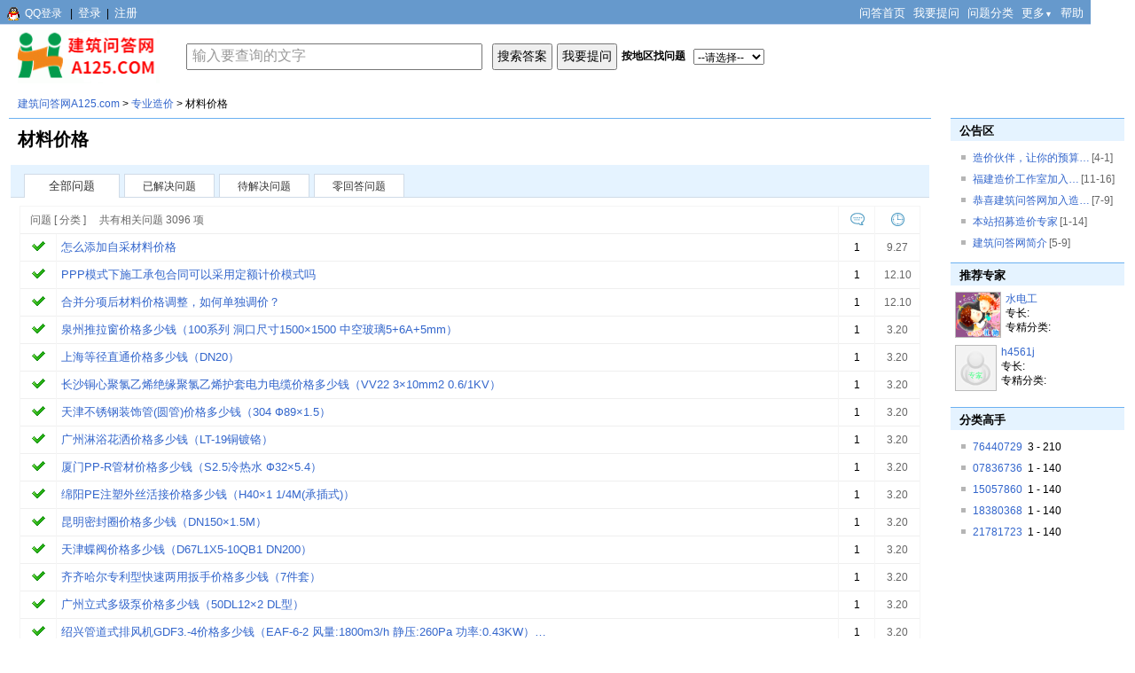

--- FILE ---
content_type: text/html; Charset=GB2312
request_url: http://www.a125.com/c-33.html
body_size: 8371
content:
<!DOCTYPE html PUBLIC "-//W3C//DTD XHTML 1.0 Strict//EN" "http://www.w3.org/TR/xhtml1/DTD/xhtml1-strict.dtd">
<html xmlns="http://www.w3.org/1999/xhtml">
<head>
<title>材料价格_专业造价|建筑问答网|建筑问答|造价人|造价人问答网|造价人问答|建筑行业最大的互动问答及建筑信息交流分享平台</title>
<meta http-equiv="Content-Type" content="text/html; charset=GB2312">
<meta name="keywords" content="造价网,问答网,造价问答,材料价格,建筑问答网,建筑问答,建筑人问答,建筑人,造价人,造价人问答,造价问答网,工程造价,工程造价问答,预算问答,土建工程,安装工程,市政工程,园林工程,其他工程,造价定额,工程量清单,A125.com">
<meta name="description" content="材料价格">
<meta name="robots" content="all">
<meta http-equiv="X-UA-Compatible" content="IE=9; IE=8; IE=7; IE=EDGE" />
<meta name="renderer" content="建筑问答网">
<meta name="建筑问答网" content="建筑问答网|建筑问答|造价人|造价人问答网|造价人问答|建筑行业最大的互动问答及建筑信息交流分享平台">
<meta name="generator" content="建筑问答网" />
<meta name="viewport" content="width=device-width,initial-scale=1 ,user-scalable=no">
<meta name="apple-mobile-web-app-capable" content="yes" />
<meta name="apple-mobile-web-app-status-bar-style” content=black" />
<meta name="author" content="建筑问答网" />
<meta name="copyright" content="建筑问答网" />
<meta name="360-site-verification" content="f0cf1180b4302a284a49bc196dd7494b" />
<link href="/favicon.ico" type="image/x-icon" rel="icon">
<link href="/favicon.ico" type="image/x-icon" rel="shortcut icon">
<link href="/skin/tianyabz - 副本2022/oask.css" type="text/css" rel="stylesheet">
<script type="text/javascript">
var weburl="/";
function killErr(){return true;}
//window.onerror=killErr;
</script>
<script type="text/javascript" src="/js/jquery_1.4.2.js"></script>
<script type="text/javascript" src="/js/dialog.js"></script>
<script type="text/javascript" src="/js/q2.js"></script>
<SCRIPT type="text/javascript">
var lasttab;
function changetab(obj,ajie){
try{
showLoading(obj,1);
$("div#qlist").load("/bin_c.html?cid=33&ajax=1&jie="+ajie, function(){showLoading(null,0);});
if(!lasttab)lasttab=$("a.hdm-sel")
if(lasttab){lasttab.attr("class","hdm-unsel");}
lasttab=$(obj);
lasttab.attr("class","hdm-sel");
lasttab.blur();
}catch(e){}
return false;
}
//分页导航被点击时
function pageOnClick(){
$('.pg a[href]').live('click', function(){
showLoading(this,1);
var url = $(this).attr('href');
$('#qlist').load(url, {ajax:1}, function(){showLoading();});
return false;
});
}
$(document).ready(function(){
var jie="9";
if(jie!="" && jie!="9"){
lasttab=$("#tab a[href*='&jie=9&']");
if(lasttab.length==0) {lasttab=$("#tab a[href*='-33-9-']");}
if(lasttab.length>0) {
$("#tab a").attr("class","hdm-unsel");
lasttab.attr("class","hdm-sel");
}
}
pageOnClick();
});
</SCRIPT>
<link title="材料价格-最新提问RSS" type="application/rss+xml" rel="alternate" href="/bin_rssfeed.html?RssID=6&cid=33" />
</head>
<body>
 
<table id="header" width="100%" cellpadding="0" cellspacing="0" border="0">
<tr>
<td colspan="2">
<div id="topbar">
<div class="left">
<span id="UserBar"><img class='topqqlogin' src='/img/qq.gif' border='0' align='middle' /> <a href='#' onclick="top.location='/bin_login.html?act=qqlogin&furl='+escape(top.location);">QQ登录</a></span> | <a href='/bin_login.html?furl=%2Fc%2Easp%3Fcid%3D33%26jie%3D' ACCESSKEY=b>登录</a> | <a href='/bin_reg.html?furl=%2Fc%2Easp%3Fcid%3D33%26jie%3D' ACCESSKEY=b>注册</a><script type='text/javascript'>var LoginVerifyCode=1;</script></span>
</div>

<div class="right">
<a 
href="http://www.a125.com/" ACCESSKEY=w ACCESSKEY=h>问答首页</a>
<a href="/bin_ask.html" ACCESSKEY=b>我要提问</a>
<a href="/list-class.html" title="显示所有问题分类" ACCESSKEY=l>问题分类</a>
<span id="morebar">
<a href="javascript:" onmouseover="showMenu(this,'menuLinks');" ACCESSKEY=j>更多<small>▼</small></a>
<div id="menuLinks">
<a href="/bin_zhuti.html" ACCESSKEY=b>专题</a>
<a href="/list-zyjg.html" ACCESSKEY=l>专业机构</a>
<a href="/bin_zj.html" ACCESSKEY=b>专家团</a>
<a href="/list-jfpai.html" ACCESSKEY=l>排行榜</a>
<a href="/list-share.html" ACCESSKEY=l>共享资料</a>
<a href="/bin_pc.html" title="积分兑换与抽奖" ACCESSKEY=b>积分商城</a>
</div>
</span>
<a href="/bin_help.html" ACCESSKEY=b>帮助</a>
</div>
<div class="clear"></div>

</div>
</td>
</tr>
<tr>
<td id="logo">
<a 
href="/"><img src="/img/oask.png" alt="建筑问答网A125.com" width="160" height="60" /></a>
</td>
<td id="TopMain" nowrap="nowrap">
<noscript>
<DIV style="PADDING-RIGHT: 5px; FONT-SIZE: 12px; COLOR: #f00; ">由于浏览器不支持或者禁用JavaScript，您可能不能使用到本网站的所有功能。</DIV>
</noscript>
<form action="/bin_search.html" method="get">
<input ACCESSKEY=q type="text" name="q" value="" maxlength="100" size="30" id="qinput" class="input" />
<input type="button" value="搜索答案" class="btn" onclick="{if(checkQInput()) this.form.submit();}"/>
<input type="button" value="我要提问" class="btn" onclick="{if(checkQInput()) location='/bin_ask.html?q='+this.form.q.value;}" />
<input type="hidden" name="spage" value="2" />
<input type="hidden" name="isword" value="0" />
<strong>按地区找问题</strong>&nbsp;&nbsp;
<select name="select" onChange="window.open(this[this.selectedIndex].value,'','')" style="width:80px;">
<option>--请选择--</option>
<option value="/a-27.html" > <a href="/a-27.html" ACCESSKEY=a>北京</a></option>
<option value="/a-62.html"> <a href="/a-62.html" ACCESSKEY=a>天津</a></a></option>
<option value="/a-189.html"> <a href="/a-189.html" ACCESSKEY=a>河北</a></option>
<option value="/a-103.html"> <a 
href="/a-103.html" ACCESSKEY=a>山西</a></option>
<option value="/a-16.html"> <a href="/a-16.html" ACCESSKEY=a>内蒙古</a></option>
<option value="/a-320.html"> <a href="/a-320.html" ACCESSKEY=a>辽宁</a></option>
<option value="/a-31.html"> <a href="/a-31.html" ACCESSKEY=a>吉林</a></option>
<option value="/a-358.html"> <a href="/a-358.html" ACCESSKEY=a>黑龙江</a></option>
<option value="/a-371.html"> <a href="/a-371.html" ACCESSKEY=a>上海</a></option>
<option value="/a-165.html"> <a 	href="/a-165.html" ACCESSKEY=a>江苏</a></option>
<option value="/a-219.html"> <a href="/a-219.html" ACCESSKEY=a>浙江</a></option>
<option value="/a-69.html"> <a href="/a-69.html" ACCESSKEY=a>安徽</a></option>
<option value="/a-293.html"> <a href="/a-293.html" ACCESSKEY=a>福建</a></option>
<option value="/a-179.html"> <a href="/a-179.html" ACCESSKEY=a>江西</a></option>
<option value="/a-87.html"> <a href="/a-87.html" ACCESSKEY=a>山东</a></option>
<option value="/a-201.html"> <a 
href="/a-201.html" ACCESSKEY=a>河南</a></option>
<option value="/a-244.html"> <a href="/a-244.html" ACCESSKEY=a>湖北</a></option>
<option value="/a-262.html"> <a href="/a-262.html" ACCESSKEY=a>湖南</a></option>
<option value="/a-114.html"> <a href="/a-114.html" ACCESSKEY=a>广东</a></option>
<option value="/a-134.html"> <a href="/a-134.html" ACCESSKEY=a>广西</a></option>
<option value="/a-230.html"> <a 
href="/a-230.html" ACCESSKEY=a>海南</a></option>
<option value="/a-41.html"> <a href="/a-41.html" ACCESSKEY=a>四川</a></option>
<option value="/a-310.html"> <a href="/a-310.html" ACCESSKEY=a>贵州</a></option>
<option value="/a-1.html"> <a href="/a-1.html" ACCESSKEY=a>云南</a></option>
<option value="/a-302.html"> <a href="/a-302.html" ACCESSKEY=a>西藏</a></option>
<option value="/a-334.html"> <a href="/a-334.html" ACCESSKEY=a>重庆</a></option>
<option value="/a-336.html"> <a href="/a-336.html" ACCESSKEY=a>陕西</a></option>
<option value="/a-279.html"> <a href="/a-279.html" ACCESSKEY=a>甘肃</a></option>
<option value="/a-347.html"> <a href="/a-347.html" ACCESSKEY=a>青海</a></option>
<option value="/a-64.html"> <a href="/a-64.html" ACCESSKEY=a>宁夏</a></option>
<option value="/a-149.html"> <a href="/a-149.html" ACCESSKEY=a>新疆</a></option>
<option value="/list-area.html"> <a href="/list-area.html" ACCESSKEY=l>其他</a></option>
</select>
</form>
<script type="text/javascript">
var qInputTips = "输入要查询的文字";
var qInputTempTag = "{" + "{" + "q" + "}" + "}";
var qInputObj = $("#qinput");
function checkQInput(enter) {
if (qInputObj.val() && qInputObj.val() != qInputTips) {
qInputObj.css({ color: "#000" });
return true;
} else {
if (typeof (enter) == "undefined") {
qInputObj.val("");
qInputObj.css({ color: "#000" });
G("qinput").focus();
} else if (enter == true) {
qInputObj.val("");
qInputObj.css({ color: "#000" });
} else if (enter == false) {
qInputObj.val(qInputTips);
qInputObj.css({ color: "#999" });
}
return false;
}
};
qInputObj.focus(function () { checkQInput(true); });
qInputObj.blur(function () { checkQInput(false); });
if ("{{q}}" != qInputTempTag) { qInputObj.val("{{q}}"); }
checkQInput(false);
</script>
</td>
<td id="TopMain" nowrap="nowrap">
　</td>
</tr></table>
<div id="pos"><a href='/'>建筑问答网A125.com</a> &gt; <a href='/c-1.html' ACCESSKEY=c>专业造价</a> &gt; 材料价格</div> 
<table id="main" width="100%" cellpadding="0" cellspacing="0" border="0">
<tr>
<td id="center" valign="top">
<div id="classArea" class="topBorder">
<h1>材料价格</h1>
<div class="clear">
<div id='SubClass'></div>
</div>
<div class="clear"></div>
</div>
<div class="title-hdm" id="tab">
<a class="hdm-sel" 
href="/c-33.html" onClick="return changetab(this,'');" ACCESSKEY=c>全部问题</a>
<a class="hdm-unsel" href="/c-33-1-1.html" onClick="return changetab(this,'1');" ACCESSKEY=c>已解决问题</a>
<a class="hdm-unsel" href="/c-33-0-1.html" onClick="return changetab(this,'0');" ACCESSKEY=c>待解决问题</a>
<a class="hdm-unsel" href="/c-33-2-1.html" onClick="return changetab(this,'2');" ACCESSKEY=c>零回答问题</a>
</div>

<div id="qlist" class="body">

<table width="100%" cellpadding="0" cellspacing="0" border="0" class="ListTable GrayBorder">
<tr class="InfoTR">
<td colspan="2">&nbsp;&nbsp;问题 [ 分类 ] &nbsp; &nbsp; 共有相关问题 3096 项</td>
<td width="30" align="center"><div class="replyIMG" title="回答次数"></div></td>
<td width="40" align="center"><div class="timeIMG" title="最后更新时间"></div></td>
</tr>

<tr class="dataitem">
<td width="30" align="center"><img width='16' height='16' src='/img/icn_ok.gif' valign='middle' /></td>
<td class="main"><a maxchar="80" href="/q3/3392779.htm" target="_blank" ACCESSKEY=3>怎么添加自采材料价格</a> <span class="qc"></span></td>
<td width="30" align="center">1</td>
<td width="40" align="center" class="gray">9.27</td>
</tr>

<tr class="dataitem">
<td width="30" align="center"><img width='16' height='16' src='/img/icn_ok.gif' valign='middle' /></td>
<td class="main"><a maxchar="80" href="/q3/3387785.htm" target="_blank" ACCESSKEY=3>PPP模式下施工承包合同可以采用定额计价模式吗</a> <span class="qc"></span></td>
<td width="30" align="center">1</td>
<td width="40" align="center" class="gray">12.10</td>
</tr>

<tr class="dataitem">
<td width="30" align="center"><img width='16' height='16' src='/img/icn_ok.gif' valign='middle' /></td>
<td class="main"><a maxchar="80" href="/q3/3387784.htm" target="_blank" ACCESSKEY=3>合并分项后材料价格调整，如何单独调价？</a> <span class="qc"></span></td>
<td width="30" align="center">1</td>
<td width="40" align="center" class="gray">12.10</td>
</tr>

<tr class="dataitem">
<td width="30" align="center"><img width='16' height='16' src='/img/icn_ok.gif' valign='middle' /></td>
<td class="main"><a maxchar="80" href="/q3/3385224.htm" target="_blank" ACCESSKEY=3>泉州推拉窗价格多少钱（100系列 洞口尺寸1500×1500 中空玻璃5+6A+5mm）</a> <span class="qc"></span></td>
<td width="30" align="center">1</td>
<td width="40" align="center" class="gray">3.20</td>
</tr>

<tr class="dataitem">
<td width="30" align="center"><img width='16' height='16' src='/img/icn_ok.gif' valign='middle' /></td>
<td class="main"><a maxchar="80" href="/q3/3385223.htm" target="_blank" ACCESSKEY=3>上海等径直通价格多少钱（DN20）</a> <span class="qc"></span></td>
<td width="30" align="center">1</td>
<td width="40" align="center" class="gray">3.20</td>
</tr>

<tr class="dataitem">
<td width="30" align="center"><img width='16' height='16' src='/img/icn_ok.gif' valign='middle' /></td>
<td class="main"><a maxchar="80" href="/q3/3385222.htm" target="_blank" ACCESSKEY=3>长沙铜心聚氯乙烯绝缘聚氯乙烯护套电力电缆价格多少钱（VV22 3×10mm2 0.6/1KV）</a> <span class="qc"></span></td>
<td width="30" align="center">1</td>
<td width="40" align="center" class="gray">3.20</td>
</tr>

<tr class="dataitem">
<td width="30" align="center"><img width='16' height='16' src='/img/icn_ok.gif' valign='middle' /></td>
<td class="main"><a maxchar="80" href="/q3/3385221.htm" target="_blank" ACCESSKEY=3>天津不锈钢装饰管(圆管)价格多少钱（304 Ф89×1.5）</a> <span class="qc"></span></td>
<td width="30" align="center">1</td>
<td width="40" align="center" class="gray">3.20</td>
</tr>

<tr class="dataitem">
<td width="30" align="center"><img width='16' height='16' src='/img/icn_ok.gif' valign='middle' /></td>
<td class="main"><a maxchar="80" href="/q3/3385220.htm" target="_blank" ACCESSKEY=3>广州淋浴花洒价格多少钱（LT-19铜镀铬）</a> <span class="qc"></span></td>
<td width="30" align="center">1</td>
<td width="40" align="center" class="gray">3.20</td>
</tr>

<tr class="dataitem">
<td width="30" align="center"><img width='16' height='16' src='/img/icn_ok.gif' valign='middle' /></td>
<td class="main"><a maxchar="80" href="/q3/3385219.htm" target="_blank" ACCESSKEY=3>厦门PP-R管材价格多少钱（S2.5冷热水 Ф32×5.4）</a> <span class="qc"></span></td>
<td width="30" align="center">1</td>
<td width="40" align="center" class="gray">3.20</td>
</tr>

<tr class="dataitem">
<td width="30" align="center"><img width='16' height='16' src='/img/icn_ok.gif' valign='middle' /></td>
<td class="main"><a maxchar="80" href="/q3/3385218.htm" target="_blank" ACCESSKEY=3>绵阳PE注塑外丝活接价格多少钱（H40×1 1/4M(承插式)）</a> <span class="qc"></span></td>
<td width="30" align="center">1</td>
<td width="40" align="center" class="gray">3.20</td>
</tr>

<tr class="dataitem">
<td width="30" align="center"><img width='16' height='16' src='/img/icn_ok.gif' valign='middle' /></td>
<td class="main"><a maxchar="80" href="/q3/3385217.htm" target="_blank" ACCESSKEY=3>昆明密封圈价格多少钱（DN150×1.5M）</a> <span class="qc"></span></td>
<td width="30" align="center">1</td>
<td width="40" align="center" class="gray">3.20</td>
</tr>

<tr class="dataitem">
<td width="30" align="center"><img width='16' height='16' src='/img/icn_ok.gif' valign='middle' /></td>
<td class="main"><a maxchar="80" href="/q3/3385216.htm" target="_blank" ACCESSKEY=3>天津蝶阀价格多少钱（D67L1X5-10QB1 DN200）</a> <span class="qc"></span></td>
<td width="30" align="center">1</td>
<td width="40" align="center" class="gray">3.20</td>
</tr>

<tr class="dataitem">
<td width="30" align="center"><img width='16' height='16' src='/img/icn_ok.gif' valign='middle' /></td>
<td class="main"><a maxchar="80" href="/q3/3385215.htm" target="_blank" ACCESSKEY=3>齐齐哈尔专利型快速两用扳手价格多少钱（7件套）</a> <span class="qc"></span></td>
<td width="30" align="center">1</td>
<td width="40" align="center" class="gray">3.20</td>
</tr>

<tr class="dataitem">
<td width="30" align="center"><img width='16' height='16' src='/img/icn_ok.gif' valign='middle' /></td>
<td class="main"><a maxchar="80" href="/q3/3385214.htm" target="_blank" ACCESSKEY=3>广州立式多级泵价格多少钱（50DL12×2 DL型）</a> <span class="qc"></span></td>
<td width="30" align="center">1</td>
<td width="40" align="center" class="gray">3.20</td>
</tr>

<tr class="dataitem">
<td width="30" align="center"><img width='16' height='16' src='/img/icn_ok.gif' valign='middle' /></td>
<td class="main"><a maxchar="80" href="/q3/3385213.htm" target="_blank" ACCESSKEY=3>绍兴管道式排风机GDF3.-4价格多少钱（EAF-6-2 风量:1800m3/h 静压:260Pa 功率:0.43KW）</a> <span class="qc"></span></td>
<td width="30" align="center">1</td>
<td width="40" align="center" class="gray">3.20</td>
</tr>

<tr class="dataitem">
<td width="30" align="center"><img width='16' height='16' src='/img/icn_ok.gif' valign='middle' /></td>
<td class="main"><a maxchar="80" href="/q3/3385212.htm" target="_blank" ACCESSKEY=3>清远防火、耐火桥架价格多少钱（150×800×2.5mm）</a> <span class="qc"></span></td>
<td width="30" align="center">1</td>
<td width="40" align="center" class="gray">3.20</td>
</tr>

<tr class="dataitem">
<td width="30" align="center"><img width='16' height='16' src='/img/icn_ok.gif' valign='middle' /></td>
<td class="main"><a maxchar="80" href="/q3/3385211.htm" target="_blank" ACCESSKEY=3>郑州PE80给水管价格多少钱（0.6MPa Ф400×19.1）</a> <span class="qc"></span></td>
<td width="30" align="center">1</td>
<td width="40" align="center" class="gray">3.20</td>
</tr>

<tr class="dataitem">
<td width="30" align="center"><img width='16' height='16' src='/img/icn_ok.gif' valign='middle' /></td>
<td class="main"><a maxchar="80" href="/q3/3385210.htm" target="_blank" ACCESSKEY=3>中山触摸式延时开关价格多少钱（P086601）</a> <span class="qc"></span></td>
<td width="30" align="center">1</td>
<td width="40" align="center" class="gray">3.20</td>
</tr>

<tr class="dataitem">
<td width="30" align="center"><img width='16' height='16' src='/img/icn_ok.gif' valign='middle' /></td>
<td class="main"><a maxchar="80" href="/q3/3385209.htm" target="_blank" ACCESSKEY=3>厦门消防泵价格多少钱（XBD7/30-101DN）</a> <span class="qc"></span></td>
<td width="30" align="center">1</td>
<td width="40" align="center" class="gray">3.20</td>
</tr>

<tr class="dataitem">
<td width="30" align="center"><img width='16' height='16' src='/img/icn_ok.gif' valign='middle' /></td>
<td class="main"><a maxchar="80" href="/q3/3385208.htm" target="_blank" ACCESSKEY=3>中山LED彩虹管价格多少钱（LED-D-17x11-3w-50M-BL-220V LED彩虹灯17x11mm三线兰光）</a> <span class="qc"></span></td>
<td width="30" align="center">1</td>
<td width="40" align="center" class="gray">3.20</td>
</tr>

<tr class="dataitem">
<td width="30" align="center"><img width='16' height='16' src='/img/icn_ok.gif' valign='middle' /></td>
<td class="main"><a maxchar="80" href="/q3/3385207.htm" target="_blank" ACCESSKEY=3>郑州F1铜管件-内丝三通价格多少钱（F1-T2632×1/2F×2632;品种:内丝三通;公称直径DN(mm):25×25;材质:黄铜）</a> <span class="qc"></span></td>
<td width="30" align="center">1</td>
<td width="40" align="center" class="gray">3.20</td>
</tr>

<tr class="dataitem">
<td width="30" align="center"><img width='16' height='16' src='/img/icn_ok.gif' valign='middle' /></td>
<td class="main"><a maxchar="80" href="/q3/3385206.htm" target="_blank" ACCESSKEY=3>中山.6/1KV,全塑〈铠装〉耐火电力电缆价格多少钱（截面150mm2 1芯 NH-VV）</a> <span class="qc"></span></td>
<td width="30" align="center">1</td>
<td width="40" align="center" class="gray">3.20</td>
</tr>

<tr class="dataitem">
<td width="30" align="center"><img width='16' height='16' src='/img/icn_ok.gif' valign='middle' /></td>
<td class="main"><a maxchar="80" href="/q3/3385205.htm" target="_blank" ACCESSKEY=3>广州T系列经济型音频矩阵主机价格多少钱（IF-TS64-6A）</a> <span class="qc"></span></td>
<td width="30" align="center">1</td>
<td width="40" align="center" class="gray">3.20</td>
</tr>

<tr class="dataitem">
<td width="30" align="center"><img width='16' height='16' src='/img/icn_ok.gif' valign='middle' /></td>
<td class="main"><a maxchar="80" href="/q3/3385204.htm" target="_blank" ACCESSKEY=3>郑州法兰橡胶软接头价格多少钱（KXT-10/16 DN50）</a> <span class="qc"></span></td>
<td width="30" align="center">1</td>
<td width="40" align="center" class="gray">3.20</td>
</tr>

<tr class="dataitem">
<td width="30" align="center"><img width='16' height='16' src='/img/icn_ok.gif' valign='middle' /></td>
<td class="main"><a maxchar="80" href="/q3/3385203.htm" target="_blank" ACCESSKEY=3>洛阳直通价格多少钱（Ф90）</a> <span class="qc"></span></td>
<td width="30" align="center">1</td>
<td width="40" align="center" class="gray">3.20</td>
</tr>

</table>
<div rel='478061' class='pg' name=938309><a class='info' title='总数'>&nbsp;3096&nbsp;</a><a class='info' title='当前页 / 总页数'>&nbsp;1/124&nbsp;</a><a class='cur'>1</a><a class='item' bissfedm='897858' href="/c-33-9-2.html" ACCESSKEY=c>2</a><a class='item' lrijovkx='866634' href="/c-33-9-3.html" ACCESSKEY=c>3</a><a class='item' jqfedwdq='470605' href='/c-33-9-4.html' ACCESSKEY=c>4</a><a class='item' uvobumzu='693459' href=/c-33-9-5.html ACCESSKEY=c>5</a><a class='item' aagleftz='207299' href=/c-33-9-6.html ACCESSKEY=c>6</a><a class='item' smlyrnqo='684231' href="/c-33-9-7.html" ACCESSKEY=c>7</a><a class='item' znwokhzm='45215' href='/c-33-9-8.html' ACCESSKEY=c>8</a><a class='item' svtheolv='838952' href='/c-33-9-9.html' ACCESSKEY=c>9</a><a class='item' gdznszve='516741' href=/c-33-9-10.html ACCESSKEY=c>10</a><a class='nav' title='下一页' href='/c-33-9-2.html' ACCESSKEY=c>&gt;&gt;</a><a class='nav' title='最后一页' href='/c-33-9-124.html' ACCESSKEY=c>&gt;|</a></div>

</div>	
</td>
<td id="right" valign="top">
<h3 class="titlebar">公告区</h3>
<ul class="body">
<li cut='line'><a cut='0' class='gonggao' href='/bin_gonggao.html?id=22' target='_blank' ACCESSKEY=b>造价伙伴，让你的预算私单更多，收入更多</a><span class='addtime'>[4-1]</span></li><li cut='line'><a cut='0' class='gonggao' href='/bin_gonggao.html?id=19' target='_blank' ACCESSKEY=b>福建造价工作室加入建筑问答网</a><span class='addtime'>[11-16]</span></li><li cut='line'><a cut='0' class='gonggao' href='/bin_gonggao.html?id=15' target='_blank' ACCESSKEY=b>恭喜建筑问答网加入造价伙伴网站群</a><span class='addtime'>[7-9]</span></li><li cut='line'><a cut='0' class='gonggao' href='/bin_gonggao.html?id=11' target='_blank' ACCESSKEY=b>本站招募造价专家</a><span class='addtime'>[1-14]</span></li><li cut='line'><a cut='0' class='gonggao' href='/bin_gonggao.html?id=3' target='_blank' ACCESSKEY=b>建筑问答网简介</a><span class='addtime'>[5-9]</span></li>
</ul>

<h3 class="titlebar">推荐专家</h3>
<div id="lst-zj" class="body">

<div class="zj">
<div class="zjimg">
<a href="bin_showperson.html?name=水电工" target="_blank" ACCESSKEY=b><img alt="" src='/attach/userpic/face159.gif' width='50' onload='resizeme(this,50,50)' /></a>
</div>
<div class="zjtext">
<a href="bin_showperson.html?name=水电工" target="_blank" ACCESSKEY=b>水电工</a><br />
专长: <br />
专精分类: <span maxChar="30">{{aZhuanClass}}</span>
</div>
</div>
<div class="clear"></div>

<div class="zj">
<div class="zjimg">
<a href="bin_showperson.html?name=h4561j" target="_blank" ACCESSKEY=b><img alt="" src='/img/user/no_photo_zj.jpg' width='50' onload='resizeme(this,50,50)' /></a>
</div>
<div class="zjtext">
<a href="bin_showperson.html?name=h4561j" target="_blank" ACCESSKEY=b>h4561j</a><br />
专长: <br />
专精分类: <span maxChar="30">{{aZhuanClass}}</span>
</div>
</div>
<div class="clear"></div>

</div>

<h3 class="titlebar">分类高手</h3>
<ul class="body">
<li><a href='/bin_showperson.html?name=76440729' target='_blank' ACCESSKEY=b>76440729</a>&nbsp;&nbsp;<span title='采纳次数-得分'>3&nbsp;-&nbsp;210</span></li><li><a href='/bin_showperson.html?name=07836736' target='_blank' ACCESSKEY=b>07836736</a>&nbsp;&nbsp;<span title='采纳次数-得分'>1&nbsp;-&nbsp;140</span></li><li><a href='/bin_showperson.html?name=15057860' target='_blank' ACCESSKEY=b>15057860</a>&nbsp;&nbsp;<span title='采纳次数-得分'>1&nbsp;-&nbsp;140</span></li><li><a href='/bin_showperson.html?name=18380368' target='_blank' ACCESSKEY=b>18380368</a>&nbsp;&nbsp;<span title='采纳次数-得分'>1&nbsp;-&nbsp;140</span></li><li><a href='/bin_showperson.html?name=21781723' target='_blank' ACCESSKEY=b>21781723</a>&nbsp;&nbsp;<span title='采纳次数-得分'>1&nbsp;-&nbsp;140</span></li>
</ul>
<div id="ad-right"></div>
</td>
</tr>
</table>
<div id="footer">
<div class="mainDIV bai" style="margin-top:5px; float:none;text-align:center;clear:both;color:#999999">
<p style="MARGIN-TOP: 0px; MARGIN-BOTTOM: 0px; LINE-HEIGHT: 200%">
<a class="lanmu" target="_blank"  href="http://www.a125.com/" ACCESSKEY=w ACCESSKEY=h>建筑问答网</a> -
<A href="http://www.a125.com/gpt.zip" ACCESSKEY=g ACCESSKEY=h>GPT投标辅助</A> -
<a class="lanmu" href="http://www.a125.com/vip/about.asp" ACCESSKEY=a ACCESSKEY=h>联系我们</a> -
<a class="lanmu" target="_blank" href="http://www.a125.com/vip/ad.asp" ACCESSKEY=a ACCESSKEY=h>广告服务</a> -
<a href="http://www.a125.com/bin_sitemap.html" ACCESSKEY=b ACCESSKEY=h>网站地图</a> -
<a class="lanmu" href="http://www.a125.com/bin_zj.html" ACCESSKEY=b ACCESSKEY=h>专家团队</a> -
<a href="http://www.a125.com/vip/about.asp" title="造价QQ群" target="_blank" ACCESSKEY=a ACCESSKEY=h>造价QQ群</a> -
<a href="http://www.3721k.com/" title="3721k建筑网址大全" target="_blank" ACCESSKEY=w ACCESSKEY=h>3721k建筑网址导航</a>
</div>
<p style="MARGIN-TOP: 0px; MARGIN-BOTTOM: 0px; LINE-HEIGHT: 200%" align="center">
<strong>Copyright &copy;A125.com Inc. All Rights Reserved</strong></p>
<p class="copyrightzh" style="MARGIN-TOP: 0px; MARGIN-BOTTOM: 0px; LINE-HEIGHT: 200%" align="center">
<A title=建筑问答网  href="https://beian.miit.gov.cn/" target=_blank ACCESSKEY=b ACCESSKEY=h>闽ICP备16035723号-7</A> <a target="_blank" href="http://www.beian.gov.cn/portal/registerSystemInfo?recordcode=35012102500499" style="display:inline-block;text-decoration:none;height:20px;line-height:20px;" ACCESSKEY=r ACCESSKEY=h><img src="http://58zaojia.com/img/gongan.png" style="float:left;"/>
闽公网安备 35012102500499号</a>
<div class="mainDIV bai" style="margin-top:5px; float:none;text-align:center;clear:both;color:#999999">
<a href="http://www.58zaojia.com/index.php?do=index&u=13" target=_blank ACCESSKEY=i ACCESSKEY=h>造价伙伴，让你的预算私单更多，收入更多</a> 快快扫描公众号<img border="0" src="http://www.a125.com/img/weixin.png" width="100" height="100">
</div> 
</div>
</div>
<div style="display:none;">
<script charset="UTF-8" id="LA_COLLECT" src="//sdk.51.la/js-sdk-pro.min.js"></script>
<script> LA.init({ id: "JehdLtQRmGGs81LM", ck: "JehdLtQRmGGs81LM" })</script>
</div>
<div id="loadingSmall"><img src="/img/dlg/loading.gif" width="16" height="16" border="0" /></div>
<div style='display:none'><script src='http://pw.cnzz.com/c.php?id=80626550&l=2' language='JavaScript' charset='gb2312'></script></div></body>
</html>

--- FILE ---
content_type: text/css
request_url: http://www.a125.com/skin/tianyabz%20-%20%E5%89%AF%E6%9C%AC2022/oask.css
body_size: 13352
content:
HTML { OVERFLOW-Y: scroll}
BODY { PADDING: 0px; MARGIN: 0px; FONT-FAMILY: arial,san serif; font-size:12px; }
FORM { PADDING: 0px; MARGIN: 0px;}
DIV { PADDING: 0px; MARGIN: 0px; }
/*
TABLE { PADDING: 0px; MARGIN: 0px; BORDER-COLLAPSE: collapse}
TR { PADDING: 0px; MARGIN: 0px; BORDER-COLLAPSE: collapse}
TD { PADDING: 0px; MARGIN: 0px; BORDER-COLLAPSE: collapse}
TH { PADDING: 0px; MARGIN: 0px; BORDER-COLLAPSE: collapse}
TBODY { PADDING: 0px; MARGIN: 0px; BORDER-COLLAPSE: collapse}
*/
IMG { VERTICAL-ALIGN: top; BORDER: none}
A { COLOR: #36c; TEXT-DECORATION: none}
A:hover { TEXT-DECORATION: underline}
hr{color:#999999; height:1px; border:1px dashed;}
ul { margin:0; padding:0; list-style-type:none; }
li{list-style-type:none; list-style-position:outside; marker-offset:0px; padding:0 0 0 15px; height:24px; line-height:24px; background:URL("skinimg/someBG.gif") -8px -171px no-repeat; overflow:hidden; }
input,select,textarea{ font-size:12px; vertical-align:middle; }

/* ===================================================================================================================== */
/* 多个页面通用 */
/* ===================================================================================================================== */

/* 整体框架 */
	#main { width:100%; margin:0; padding:0; border:0; background:#FFF; clear:both; min-width:780px; table-layout:fixed;}
	#left { padding:5px 10px; width:180px; }
	#center { padding:5px 10px; }
	#right { padding:5px 10px; width:200px; min-width:200px; overflow-x:hidden; }
	.mainDIV{ width:100%; margin:0; padding:0; border:0; background:#FFF; clear:both; min-width:780px; }
	#footer { width:100%; margin:20px 0 0 0; padding:0; border:0; background:#FFF; clear:both; min-width:780px; text-align:center; line-height:22px; color:#666; }
	/* 顶部下方位置栏 */
	#pos{ background:#FFF; margin:10px 10px 0px 20px; padding:0px; clear:both; min-width:780px;}
	.topBorder { border-top:1px solid #6CB1F1; padding-top:10px; margin-top:2px; }
	
	/* 顶部工具条 */
	#topbar { position:relative; height:25px; line-height:25px; padding:2px 5px 0 5px; background-color:#6699CC; border-bottom:1px solid #C9D7F1; clear:both; z-index:1000px;}
	#topbar a { margin:0 3px; font-size:13px; text-decoration:none; color:white; }
	#topbar small { font-size:9px; }
	#topbar a:hover { color:#F00; position:relative; top:1px; left:1px; }
	/* 顶部工具条--更多链接 */
	#topbar #morebar { position:relative; display:inline-block; z-index:1000;}
	#topbar #menuLinks { position:absolute; background:#6699CC; border-width:1px; border-style:solid; border-color:#CCCCCC #676767 #676767 #CCCCCC; padding:2px 5px; left:0px; top:25px; display:none; z-index:1000; }
	#topbar #menuLinks a { display:block; white-space:nowrap; margin:0; padding:1px 5px; position:static; font-size:12px !important; }
	#topbar #menuLinks a:hover { background:#BCD2E9; color:#000; }
	/* 顶部工具条--右上角用户信息 */
	#UserBar{font-size:12px;margin:0 3px;}
	#UserBar a{font-size:12px;background-image:none;padding:0; margin:0 3px;}
	#UserBar #usrb-pic {display:inline !important;}
	#UserBar img{vertical-align:middle;}
	
	/* 顶部区域 */
	#header{ width:100%; margin:0; padding:0; border:0; background:#FFF; clear:both; min-width:780px; }
	#header #logo{ padding:5px 10px; width:180px; text-align:center; }
	#header #TopMain{ padding:5px 10px; }
	#topAd{margin:2px 0 0 170px;}
	#topArea{margin:2px 0 0 190px; text-align:left;}	
	
	.input { color:#999; font-size:16px; height:20px; margin:5px 8px 5px 0; overflow-y:hidden; padding:0.18em 5px; width:20em; }
	.input:focus { color:#000; }
	
	/* 颜色 */
	.green, .green a {color:#008400; font-size:12px; }
	.gray, .gray a { color:#666; }
	.red, .red a { color: #FF0000; }
	
	/* 广告容器 */
	#ad-top{}
	#ad-right{text-align:center; width:180px; overflow:hidden; table-layout:fixed;word-break:break-all;}
	#ad-qright{float:right;width:234px;height:60px;}
	#ad-underq{padding:3px;clear:both;}
	
	/* 评论 */
	#plDIV{margin-top:10px;}
	#pl_block{border:1px solid #D0DBE7; padding:5px;}
	#pl_caption{height:24px; line-height:24px; font-weight:bold;}
	#pl_Content{line-height:20px;}
	#pl_sendtip{margin-top:10px; font-weight:bold;}
	.pl_tip{font-size:12px;}
	.pl_line{margin:5px 0;}
	.pl_line a{color:#0000FF}
	.pl_line span{color:#808080}

	/* 其他通用 */
	.clear{ clear:both; margin:0; } /* 防止子元素跃出父元素。也可以在父元素上设置样式：_height:1%; overflow:auto; */
	.clearfix{ _height:1%; overflow:auto; }
	.wr{WORD-WRAP:break-word; /*WORD-BREAK:break-all;*/ overflow:hidden;}	
	div.left { float:left; }
	div.right { float:right; text-align:right; color:white; }
	div.right A { color:white; }
	#js_q_static{line-height:22px; padding-left:10px; color:#999;}
	#loadingSmall{position:absolute;left:0px;top:0px;width:16px;height:16px;z-index:1000;display:none;}
	.more, .more2 { text-align:right; padding:2px 10px 2px 0; color:#008400; }
	.more a, .more2 a {color:#008400;}
	.more2 {text-align:left; margin-left:15px; line-height:25px;}
	.body{ background-color:#FFF; font-size:12px; margin:0px 2px 5px 2px; padding:5px 10px; line-height:20px;}
	.line { color:#999; border:none; border-top:1px dotted #6CB1F1; margin:5px 0; padding:0; clear:both; }
	.readall { text-align:right; padding-right:10px; }

	.tdbg0{BACKGROUND-COLOR:#FFFFFF; height:20px; line-height:20px;}
	.tdbg1{BACKGROUND-COLOR:#F9F9F9; height:20px; line-height:20px;}
	.error{color:red; margin:5px 0;}
	.addtime{color:#666666; padding-left:2px;}

	/* loading 图片 */
	#loadingc{margin-left:10px;width:20px;height:20px;display:none;}
	#loadingpc{ position:absolute; left:45px; top:184px; width:60px; height:51px; z-index:1; display:none; }
	
	/* 栏目的标题、正文和横线 */
	.titlebar { height:20px; background-color:#E5F3FF; border-top:1px solid #6CB1F1; font-size:13px; font-weight:bold; overflow:hidden; margin:2px 2px 2px 2px; padding:5px 10px 0 10px; overflow:hidden; clear:both;}
	.titlebar a { display:block; width:100%; text-decoration:none; color:#000; background:URL("skinimg/someBG.gif") right -257px no-repeat; }
	.titlebar a:hover { text-decoration:none; background:URL("skinimg/someBG.gif") right -277px no-repeat; }
	.titlebar span.RightText {font-weight:normal; font-size:12px;padding-right:5px; float:right;}
	.titlebar span.RightText a, .titlebar span.RightText a:hover {display:inline; width:auto; color:#36c; background:none;}
	.titlebar span.RightText a:hover { color:red; }
	
	/* 栏目的标题（带滑动门） */
	.title-hdm { height:25px; background-color:#E5F3FF; border-bottom:1px solid #6CB1F1; margin:3px 2px 2px 2px; padding:0 0 0 10px; clear:both; }
	.title-hdm .title { color:#666; display:block; float:left; height:20px; line-height:20px; padding:5px 10px 0 2px; font-size:13px; font-weight:bold; }
	.title-hdm a.hdm-sel, .title-hdm a.hdm-unsel { text-decoration:none; color:blue; cursor:pointer; display:block; float:left; height:20px; line-height:20px; padding:5px 5px 0 5px; font-size:12px;}
	.title-hdm a.hdm-unsel:hover { text-decoration:underline; }
	.title-hdm a.hdm-sel { font-weight:bold; color:#000; background:#FFF; border:1px solid #6CB1F1; border-bottom:none; height:22px; line-height:22px; /*position:relative; top:3px;*/ font-size:13px; padding:3px 8px 0 8px; }
	.title-hdm a.hdm-sel:hover { text-decoration:none; }
	
	/* 用户排行榜 */
	.UserList{height:24px; line-height:24px; border-bottom:1px dashed #eeeeee; clear:both;}
	.UserList .num{display:block; float:left; text-align:center; margin:4px 8px 0 0; width:16px; line-height:16px; height:16px; background:url("skinimg/someBG.gif") no-repeat -10px -520px; color:#ffffff; font-weight:bold; _padding-left:1px; }
	.UserList a{display:block; float:left; TEXT-DECORATION:none; height:24px; line-height:24px; width:80px; overflow:hidden; text-overflow:ellipsis;word-break:keep-all;white-space:nowrap;}
	.UserList .jifen{height:24px; line-height:24px; padding-left:12px; color:#5F8B12; background:URL("skinimg/someBG.gif") no-repeat -10px -227px;}

	/* 分页 */
	.pg{CLEAR:both; MARGIN:2px 0; height:26px; line-height:26px;}
	.pg a{TEXT-DECORATION:none; padding:0 8px; font-size:14px; float:left; color:#000; border:1px solid #D0DBE7; margin-right:1px;}
	.pg a:hover{BACKGROUND-COLOR:#D3D2FD}
	.pg a.cur{BACKGROUND-COLOR:#F2F6FB; font-weight:bold; color:red;}
	.pg a.info{border:1px solid #C4D2F7; BACKGROUND-COLOR:#E0E8FC; padding:0 4px;}
	.pg a.nav{BACKGROUND-COLOR:#F2F6FB;}
	
	/* 列表 */
	.ListTable { border:none; border-top:1px solid #6CB1F1; background:#FFFFFF; margin:2px 0 5px 0; float:left; margin-right:20px; /*table-layout:fixed;*/ border-collapse:collapse;/*忽略border属性导致的黑边框*/}
	.GrayBorder {border-top:1px solid #F5F5F5 !important;}
	.NoBorder, .NoBorder td {border:none !important; font-size:13px !important;}
	.ListTable td, .ListTable th {font-size:12px; padding:5px; border-left:1px solid #F5F5F5; border-right:1px solid #F5F5F5; border-bottom:1px solid #EFEFEF; }
	.ListTable .TitleTR{background:#E5F3FF; font-weight:bold; text-align:center;}
	.ListTable .InfoTR{background:#FFF; font-weight:normal; text-align:left; color:#666;}
	.ListTable .BottomTR td {background:#F5F5F5; height:35px; line-height:35px; border-top:1px solid #6CB1F1;}
	.ListTable .qc {color:#008400; font-size:12px; margin-left:5px; white-space:nowrap;}
	.ListTable .qc a {color:#008400;}
	.ListTable .main { overflow:hidden; padding:0 5px; font-size:13px; }
	.ListTable .SubItem {margin-right:15px; display:inline-block; }
	.ListTable .DataTR { line-height:22px; }

/* ===================================================================================================================== */
/* 首页 index.asp */
/* ===================================================================================================================== */
	/* 关注领域 */
	#care { height:21px; line-height:21px; font-size:12px; float:right; margin:1px 2px 0 0; padding:0px 5px 0 5px; color:#666; }
	#care a { margin-left:5px; }
	#care a#changeTd {background:URL("skinimg/someBG.gif") -10px -477px no-repeat; padding-left:16px; margin-left:5px; margin-right:5px; font-size:12px; }
	#care a.CareBtn { color:#00F; text-decoration:none; }
	#care a.CareBtn:hover { color:#F00; text-decoration:underline; }
	#care a.active { color:#666 !important; }
	#care a.active:hover { color:#666 !important; text-decoration:none !important; cursor:default; }
	#care small { font-size:9px; }
	#care #careFocusSpan {position:relative; display:inline-block; }
	#care #allFocus {display:inline-block;}
	#menuCare { position:absolute; background:#FFF; border-width:1px; border-style:solid; border-color:#CCCCCC #676767 #676767 #CCCCCC; padding:2px 5px; left:0; top:22px; display:none; }
	#menuCare span, #menuCare a { display:block; white-space:nowrap; margin:0; padding:1px 5px; position:static; font-size:12px !important; }
	#menuCare a:hover { background:#EEE; }
	/*地区列表*/
	#index-area-ul li{background:none transparent; padding:0px; display:block; width:33%; float:left;}
	/*品牌列表*/
	#index-brand-ul li{background:none transparent; padding:0px; display:block; width:33%; float:left;}
	/* 推荐问题 */
	#list-tui { font-size:14px; line-height:22px; }
	#list-tui ul { margin-left:10px; }
	#lst-tui img{ margin-right:10px;}
	/* 词条 */
	.worditem{clear:both; line-height:18px; margin-bottom:5px; font-size:12px;}
	.worditem img{margin-right:10px; float:left;}
	.worditem h2{margin:5px 2px; font-size:12px;}
	/* 专家与机构 */
	#lst-zj{padding:5px;}
	#lst-zj .zj{height:60px;clear:both;}
	#lst-zj .zjimg{float:left;border:1px solid #bbbbbb; background-color:#F5F5F5;}
	#lst-zj .zjtext{padding-left:5px; line-height:16px;width:120px; height:50px; overflow:hidden;}
	#lst-zyjg{padding:5px;}
	#lst-zyjg .zj{height:60px;clear:both;}
	#lst-zyjg .zjimg{float:left;border:1px solid #bbbbbb; background-color:#F5F5F5;}
	#lst-zyjg .zjtext{padding-left:5px; line-height:16px;width:120px; height:50px; overflow:hidden; }	
	/* 左侧其他 */
	#lst-count{padding:2px;line-height:18px; color:#666; margin:0;}
	#c-index {padding:2px;margin-top:5px;}
	#lst-share{padding:2px;}
	.share{line-height:22px; border-bottom:1px dashed #eeeeee;}
	/* 右侧其他 */
	#lst-userpai ul {list-style-image:none; width:100%;}
	#lst-userpai li{clear:none; float:left; padding:5px; width:80px; text-align:center; list-style:none; }	
	/* 中间其他 */
	#lst-tags{padding:5px;}
	#lst-hotclass{padding:5px;}
	#lst-q{padding:5px;}
	#QuestionArea table { margin:0; }
	.shangIMG{width:15px; height:18px; background:transparent URL('skinimg/someBG.gif') no-repeat -10px -10px;}
	.replyIMG{width:17px; height:15px; background:transparent URL('skinimg/someBG.gif') no-repeat -10px -40px;}
	.timeIMG {width:16px; height:15px; background:transparent URL('skinimg/someBG.gif') no-repeat -10px -70px;}
	/* 彩色提问按钮 \*/
	.bluebtn { display:block; width:100px; height:34px; font-size:13px; text-align:center; margin:0 2px 0 0; background:url("skinimg/bluebtn.gif") no-repeat left top; text-decoration:none; padding:0 0 0 15px; }
	.bluebtn span { display:block; width:100%; height:29px; background:url("skinimg/bluebtn.gif") no-repeat right top; padding:5px 15px 0px 0px; color:#FFF; cursor:pointer; _padding-top:7px; _height:27px; }
	/* Commented Backslash Hack hides rule from IE5-Mac \*/
	.bluebtn span {float:none;}
	/* End IE5-Mac hack */
	.bluebtn:hover{position: relative; left:0; top:0; text-decoration:none; background-position:left bottom;}
	.bluebtn:hover span {color:#EEE; background-position:right bottom;}
	
	/* 左侧分类列表：请修改首页模板 t_index.asp 中的样式 */
	
/* ===================================================================================================================== */
/* 问题分类页 c.asp */
/* ===================================================================================================================== */
	#classArea {margin-bottom:10px; padding-left:5px;}
	#classArea h1 { font-size:20px; font-weight:bold; margin:0 0 5px 5px; padding:0px; float:left; clear:both; }
	#classArea #subtitle { font-size:12px; margin:0 0 5px 5px; padding:0px; color:#666; float:left; clear:both; }
	#classArea #subclass { float:left; margin:0 0 5px 20px; }
	#classArea #subclass a { float:left; margin-right:20px; }

/* ===================================================================================================================== */
/* 问题页 q.asp */
/* ===================================================================================================================== */
	#qArea, #rArea, #brArea, #plArea { margin:2px 0 10px 0;; padding:0 10px; } 
	#zhai { float:right; padding-right:5px; }
	#qTitle { margin:0; padding:2px 5px; border-top:1px solid #6CB1F1; }
	#qTitle h1 { margin:0; padding:5px 0; font-size:20px; }
	#qInfo { clear:both; color:#666; background:#F7F7F7; border:1px solid #EEE; padding:5px 10px; margin-bottom:5px; white-space:nowrap; overflow:hidden; }
	#ireply{ margin-top:10px; display:none; clear:both;}
	#qbu{border-top:1px dashed #CCCCCC;WORD-WRAP:break-word;}
	#qbu span{color:green; font-weight:bold;}
	#ck{WORD-WRAP: break-word; color:#999999; margin-top:10px;}						
	/*通用*/
	.qContent { margin-top:10px; }
	.qItem { clear:both; }
	.rborder, .pjBorder {border-top:1px solid #6CB1F1; margin-top:10px; padding-top:10px;}
	.LeftUser { width:100px; float:left; }
	.RightBody { margin:0 0 0 110px; }
	.UserName {width:100px; white-space:nowrap; overflow:hidden; text-overflow:ellipsis; text-align:center; }
	.qTime {  }
	.qShang{color:red; margin-left:20px; padding-left:18px; background:transparent URL("skinimg/someBG.gif") -10px -10px no-repeat;}
	.userinfo{color:#999; white-space:nowrap; overflow:hidden; margin-bottom:2px;}
	.userinfo a{color:#B8C9ED;}
	.content { padding:5px 0; font-size:14px; white-space:normal; WORD-WRAP:break-word; /*WORD-BREAK:break-all;*/ overflow:hidden; }			
	.brTitle, .rTitle, .plTitle{ height:20px; background-color:#E5F3FF; border-top:1px solid #6CB1F1; font-size:13px; font-weight:bold; overflow:hidden; margin:2px 2px 2px 2px; padding:4px 10px 0 10px; overflow:hidden;}
	.brTitle{ background-color:#FEEDE1; border-top:1px solid #EFA26A;}
	.floor{width:60px;padding-right:5px;float:right;text-align:right;color:#999;}
	.righttext {float:right;color:#999;}
	/*按钮相关*/
	#AskTools,#AdminTools,#IWillReply{ display:none; }
	#AnswerTools{}
	.qButtons{margin-top:5px; clear:both;}
	.plButtons{ margin:8px 0 0 10px; display:inline-block; color:#666;}
	#bottomAnswerButton{border-top:1px solid #6CB1F1; margin-top:10px; padding-top:10px; padding-left:60px; clear:both;display:none; }
	/*评论*/
	#ipinglun {margin-top:10px; display:none; clear:both;}			
	#pjblock{margin-bottom:5px;}			
	#pinglun{color:#333333;}
	#haoping{color:green;padding-left:3px;}
	#huaiping{color:red;padding-left:3px;}	
	/* 内链样式 */
	a.InnerLink{text-decoration:none; padding-right:14px; background:URL("skinimg/someBG.gif") right -450px no-repeat;}
	a.InnerLink:hover{border-bottom:1px dashed #A14C2A; color:#A14C2A;}
	/* 关键词 */
	.KeywordLinks{text-decoration:none; padding-right:14px; font-size:12px !important;}

/* article.asp */
  .articleTui{color:red}
  .articleKeywords, .articleKeywords a{color:#666666;}
  .viewArticle, .viewArticle a{color:black;}
  
  #articleTitle {clear:both; padding-top:10px; text-align:center; font-size:30px; font-weight:bold; background-image:none; background-color:white; border-bottom:none; height: 30px; line-height: 30px;}
  #ArticleProp {clear:both; text-align:center; padding:10px;}
  #ArticleSummary {clear:both; text-align:left; padding:10px; background-color:#EEEEEE; border:1px solid #DDDDDD;}
  #ArticleContent {clear:both; padding:10px;}
  .articleList, .keywordList {list-style-type:none;}
  .articleList li{list-style-type:none; width:180px; word-break:keep-all;white-space:nowrap;}
  .keywordList li{float:left; margin-right:10px;}

/* ===================================================================================================================== */
/* 结果页面 result.asp */
/* ===================================================================================================================== */
	#ResultField {border:1px solid #999; width:720px; margin:10px 0 20px 0;}
	#ResultField legend {background-color:#ffffff; padding:6px; margin-left:12px; font-weight:bold; font-size:13px;}
	#ResultField #msg{width:96%; font-size:13px; text-align:left; padding:10px;}
	#ReplyField {border:1px dashed #999; font-size:13px;margin:10px 0; display:block; padding-bottom:10px;}
	#ReplyField legend {background-color:#ffffff; padding:6px; margin-left:12px; font-weight:bold;}
	#ReplyField td {height:24px;line-height:24px; BORDER-BOTTOM:#e1e1e1 1px solid; font-size:13px;}
	#ButtonTable {margin:10px 0 50px 50px;}
	
/* ===================================================================================================================== */
/* 列表页面 list.asp */
/* ===================================================================================================================== */
	#lst-keyword a{margin-right:10px; font-size:13px;}
	#lst-keyword .moreShare {color:#008400;}
	
  #areaList {background: none repeat scroll 0 0 #FFFFFF;}
  #areaList li{ padding-left:10px; background:none transparent; text-align:left;}
  #areaList li.firstChar { clear:both; BACKGROUND-COLOR:#F1F6F9; padding:2px 10px;}
  #areaList a.firstChar { display:block; float:left; font-size:16px !important; color:#CC0000; font-weight:bold; width:100px;}
  #areaList a.GotoTop{ display:block; float:right; color:#164A84; width:60px; }
  #areaList .TopArea{ clear:left; margin-top:10px;}
  #areaList .TopArea a{ font-size:14px; font-weight:bold; color:#164A84; }
  #areaList .ChildArea{ float:left; word-break:keep-all;white-space:nowrap; }
  #areaList .ChildArea a{ font-size:12px; color:gray; }
  #areaList .qcount{ color:#cccccc;}
  
  #brandList {background: none repeat scroll 0 0 #FFFFFF;}
  #brandList li{ padding-left:10px; background:none transparent; text-align:left;}
  #brandList li.firstChar { clear:both; BACKGROUND-COLOR:#F1F6F9; padding:2px 10px;}
  #brandList a.firstChar { display:block; float:left; font-size:16px !important; color:#CC0000; font-weight:bold; width:100px;}
  #brandList a.GotoTop{ display:block; float:right; color:#164A84; width:60px; }
  #brandList .TopBrand{ display:inner-block; float:left; width:100px; height:40px; line-height:40px; white-space:nowrap; overflow:hidden; text-overflow:ellipsis;}
  #brandList .TopBrand a{ font-size:12px; font-weight:bold; color:#164A84; }
  #brandList .ChildBrand{ float:left; word-break:keep-all;white-space:nowrap; }
  #brandList .ChildBrand a{ font-size:12px; color:gray; }
  #brandList .qcount{ color:#cccccc;}
	
	
/* ===================================================================================================================== */
/* 用户中心 user.asp */
/* ===================================================================================================================== */
	#leftMenu { margin-left:10px; padding:0; clear:both; }
	#leftMenu li { margin:0; height:22px; line-height:22px; color:#000; padding-left:20px; list-style-position:outside; list-style-type:none;}
	#leftMenu .top { background:url("skinimg/someBG.gif") -10px -306px no-repeat; font-weight:bold;}
	#leftMenu .sub { background:url("skinimg/someBG.gif") -6px -342px no-repeat;}
	#leftMenu a:hover { color:#F0F; }
	#navContent{margin:0; width:98%; padding:0px; padding-top:1px;}
	.NameTD{ padding-left:5px !important; font-size:12px; font-weight:bold; border-right:1px solid #ccc;}
	#divLoading{width:16px; float:right; background:URL("skinimg/loading.gif") center center no-repeat; display:none;}
	/*左侧边栏*/
	a.sel, a.sel:visited{color:red;text-decoration:none;font-weight:bold}
	a.sel:hover{color:blue;text-decoration:underline;font-weight:bold}
	.tr-friend{text-align:center;} /*好友*/
	
/* ===================================================================================================================== */
/* 用户信息页 showperson.asp */
/* ===================================================================================================================== */
	.member {margin-bottom:10px;}
	.member .name {font-size:13px; font-weight:bold;}
	.member .zhuan {color:#999;}
	
	#FaceDiv {width:180px; height:160px; border:#999999 1px solid; padding:10px; text-align:center; margin-top:10px;}
	#FaceDiv #FaceImgDiv {height:140px;}
	#FaceDiv #FaceText {width:180px; text-align:center;}
	
	#UserInfo {}
	#UserInfo #UserName {font-size:20px; margin:5px 0; font-weight:bold;}
	#UserInfo #Touxian {margin-left:20px;}
	
	#online_status {text-align:center; height:22px;}
	.online_user {font-size:14px; font-weight:bold; color:green; display:inline-block; height:22px; background:url("skinimg/online.gif") no-repeat #FFF; padding-left:24px; padding-top:5px; }
	.offline_user {font-size:14px; font-weight:bold; color:#888; display:inline-block; height:22px; background:url("skinimg/offline.gif") no-repeat #FFF; padding-left:24px; padding-top:5px;}
	
/* ===================================================================================================================== */
/* 搜索结果页 search.asp */
/* ===================================================================================================================== */
	.ResultInfo {float:right; padding:6px 10px 0 0; color:#666;}
	.ResultLine {margin:10px 0 25px 0; line-height:14px;}
	.ResultLine .title {font-size:14px;}
	.ResultLine .content {font-size:12px;}
	
  #tab{FONT-SIZE:14px; HEIGHT:26px; LINE-HEIGHT:26px; border-bottom:1px solid #D0DBE7; padding-top:10px;}
  #tab a{float:left; display:block; width:90px; height:25px; POSITION:relative; TOP:0; background-color:#fff; border:1px solid #D0DBE7; border-bottom:none; text-align:center; margin-left:5px; color:#333333; font-weight:normal;}
  #tab a {blr:expression(this.onFocus=this.blur())} /*for IE*/
  #tab a {outline:none; padding-top:0; padding-bottom:0; line-height:26px;} /*for 现代浏览器*/
  #tab a.active{position:relative; TOP:0px; background-color:#F2F6FB; color:#000; font-weight:bold;height:26px;}
  #tab span{float:right;}
  #tab a.hdm-sel{height:26px;}
  	
/* ===================================================================================================================== */
/* 提问页 ask.asp */
/* ===================================================================================================================== */
  #AskArea {margin-bottom:10px;}
	#AskArea h2 { float:left; width:80px; font-size:14px; font-weight:normal; margin-top:8px; height:20px; line-height:20px; }
	#AskArea .rt { float:left; margin:5px 0 10px 0; }
	.tip { color:#666; margin:2px 0;}
	#AskArea .tip a {color:#666;}
	#AskArea .submitdiv { margin:10px 0 0 80px;}
	#selector {background-color:#DBE5F2; color:blue; font-weight:bold; padding:4px 5px 2px 5px; width:600px; text-align:left;}
	#cTable {width:598px; border:1px solid #7F9DB9;}
	#cTableContent ul {padding:5px 0 0 0; margin:0; clear:both; list-style-type:none;}
	#cTableContent li {float:left; width:115px; overflow:hidden; padding:0 0 0 10px; line-height:22px;height:22px; text-overflow:ellipsis; list-style:none; list-style-type:circle; color: #A964D9;}
	#cTableContent li a {color:black;}
	#cTableContent li a:hover {color:#FF6600;}
	#cTableContent li a.sel {color:red; font-weight:bold;}
	#cTable .title {border-bottom:1px solid #7F9DB9; background-color:#DBE5F2; padding:0 5px; height:22px; line-height:22px;}
	#cTable .title a.close {float:right; text-decoration:none; font-size:16px; color:blue; width:10px; _position:relative; _left:3px; _top:1px;}
	#cTable .title a.close:hover {font-weight:bold; color:red;}
	
	.bold {font-weight:bold;}
	
  .btn4 {width:100px; border:none; height:29px; font-size:14px; text-align:center; margin:0 2px 2px 0; background:url("/skin/tianya/skinimg/xpbtn.gif") no-repeat left top; padding:0 0 0 5px; }
  .btn4 button {border:none; height:24px; line-height:24px; background:url("skinimg/xpbtn.gif") no-repeat right top; padding:3px 5px 2px 0px; color:#000; cursor:pointer; }
  .btn4:hover{position:relative; left:0; top:0; text-decoration:none; background-position:left bottom;}

/* ===================================================================================================================== */
/* 提问页 login.asp */
/* ===================================================================================================================== */
	#loginleft{line-height:20px; z-index:10;}
	#loginimg{height:130px; background:#FEFAEF url("skinimg/loginbg.jpg") repeat-x left top;clear:both; margin-top:10px;}
	#loginimg .img{float:left; width:190px; height:130px;}
	#loginimg h1{font-size:16px; font-weight:bold; color:#000;}
	#loginimg div{font-size:14px; font-weight:normal; color:#333333;WORD-WRAP:break-word;margin-top:10px;}
	#loginimg .text{float:left; width:360px; margin:10px;}
	
	#logintui{width:500px; margin: 10px 0; padding-left:20px;}
	#logintui h1{font-size:16px; font-weight:bold; color:#000; margin:20px 5px;}
	#logintui h2{font-size:14px; font-weight:bold; color:#333333; margin:10px 5px 0 5px;}
	#logintui span{font-size:14px; font-weight:normal; color:#333333;WORD-WRAP:break-word; margin-left:5px;}
	
	#loginright{float:left; width:310px; font-size:14px; position:absolute; top:20px; left:600px; background-color:#F9F9F9;}
	#loginright td{font-size:14px;height:20px;line-height:24px;}
	#account{border:1px solid #AAAAAA; padding:10px; margin-bottom:10px; }
	#cjquestion{border:1px solid #AAAAAA; line-height:22px; padding:10px; margin-bottom:10px;}
	#loginright h1, #cjquestion h1{font-size:16px; font-weight:bold; color:#000; margin:5px 0;}
	#cjquestion ul{}
	#cjquestion li{}

	#rempassItem{color:#FF0000;display:none;WORD-WRAP:break-word;}

  #qqloginreg {}
  #qqloginreg .div_1 {height:30px;line-height:30px;border-bottom:1px dashed #cccccc;padding-left:10px;}
  #qqloginreg .div_1 strong {color:red;}
  #qqloginreg .div_2 {margin:20px 10px; display:none;}
  #qqloginreg .div_2 strong {display:block;clear:both;line-height:22px;}
  #qqloginreg .div_2 div {display:block;margin:10px 0;}
  #qqloginreg .div_3 {margin:20px 10px;}
  #qqloginreg .div_3 strong {display:block;clear:both;line-height:22px;}
  #qqloginreg .div_3 div {display:block;margin:10px 0;}
  #qqloginreg label i{font-style:normal; color:red;}
  #qqloginreg input.name, #qqloginreg input.pwd, #qqloginreg input.email {height:18px;line-height:18px;margin-right:10px;}

/* ===================================================================================================================== */
/* 提问页 reg.asp */
/* ===================================================================================================================== */
	.reginput{WIDTH: 180px; HEIGHT: 18px}
	.regTable td{HEIGHT:28px; line-height:28px}
	.d_default {BORDER: #fff 1px solid; PADDING:2px 0 2px 4px}
	.d_on {BORDER: #ffcc00 1px solid; PADDING:2px 0 2px 4px; BACKGROUND-COLOR: #ffffdd}
	.d_ok {BORDER: #00be00 1px solid; PADDING:2px 0 2px 24px; BACKGROUND: #e6ffe6;}
	.d_err {BORDER: #ff3300 1px solid; PADDING:2px 0 2px 24px; BACKGROUND: #fff1e4;}
	#BottomTable {background:#F5F5F5; height:50px; line-height:50px; border-top:1px solid #6CB1F1;}

/* ===================================================================================================================== */
/* 共享资料下载页 share.asp */
/* ===================================================================================================================== */
	.DownItem {display:block; clear:both; margin:10px; padding:3px 5px 4px 130px; width:60px; height:37px; background:URL("skinimg/down.gif") no-repeat; line-height:15px; font-size:12px; text-align:left; color:#000000; cursor:pointer;}

/* ===================================================================================================================== */
/* 积分商城 */
/* ===================================================================================================================== */
	.jshi{text-align:center;line-height:14px;color:#999999}
	.jhui{color:red;width:100%;text-align:center;line-height:14px;}
	.jjifen{color:green;text-align:center;line-height:14px;}
	.fabu{text-align:right;}
	#pcmain ul li {float:left; width:150px; height:200px; text-align:center; list-style:none; margin:5px; padding:5px 0; border:1px solid #EEE; background:none #F9F9F9;}
	#pcList h1 {font-size:12px; font-weight:bold; clear:both; margin:5px 0 0 0;}
	#pcList h1 a {color:blue;}
	#pcList h2 {font-size:12px; font-weight:normal; float:left; margin:0 5px 0 0; overflow:hidden;}
	#pcList h2 a {color:#008400;}

	#pInfo {margin:10px 50px 10px 10px; }
	#pInfo li{background:URL("skinimg/someBG.gif") -10px -122px no-repeat; clear:both;}
	#pInfo li.leftone {float:left;width:150px; clear:left;}
	#pInfo li.rightone {float:left; margin-left:5px; clear:none;}
	#pInfo .jp{height:auto; background-image:none;}
	#pInfo .jp img{ vertical-align: middle;}
	#pDesc {padding:10px;}
	#pImg img { float:left; margin:0 15px 15px 0; }
	

/* ===================================================================================================================== */
/* 百科知识通用 */
/* ===================================================================================================================== */
	#wordTitle{font-size:14px; font-weight:bold; margin:5px 0;}
	#wordContent{}
	#wordProp{margin:5px 0; padding:5px 0; line-height:22px; border-top:1px solid #6CB1F1;}
	.btnWordEdit {}

/* ===================================================================================================================== */
/* 百科首页 wiki.asp */
/* ===================================================================================================================== */
	#othergood{background:#ececec;margin-top:2px;padding:5px 5px 5px 10px;line-height:18px;}

	#slide_holder{width:100%;height:110px;overflow:hidden;}
	#slide_holder ul{margin:10px 0 0 0}
	#slide_holder li{float:left;width:80px;margin:0 5px;display:inline;text-align:center; background-image:none; height:110px;}
	#slide_holder li div{width:78px;height:78px;border:1px solid #ccc;overflow:hidden;}
	#slide_holder li h4{margin:0;font-size:12px;font-weight:normal;line-height:20px;width:76px;height:20px;word-break:keep-all;white-space:nowrap;overflow:hidden;text-overflow:ellipsis;-o-text-overflow:ellipsis}

	#slide_left{width:13px;height:79px;margin:10px 0 0 0;background:url("skinimg/slidebtn.gif") 0 -160px no-repeat; cursor:pointer;}
	#slide_right{width:13px;height:79px;margin:10px 0 0 0;background:url("skinimg/slidebtn.gif") 0 -240px no-repeat; cursor:pointer;}
	#slide_left:hover, #slide_left.hover{background-position:0 0;}
	#slide_right:hover, #slide_right.hover{background-position:0 -80px;}
	
	/* Optional hack for IE6 to simulate :hover selector */
	#slide_left, #slide_right{
		_behavior:expression(
			(function(el){
				if( typeof( behavior_onMouseEnter) == 'undefined'){
					behavior_onMouseEnter = function(el){
						var sClass = this.className;
						this.__defaultClassName = sClass ;
						this.className = sClass + ' hover';	
						this.setCapture();
					};
					behavior_onMouseLeave = function(el) {
						this.className = this.__defaultClassName ;
						this.__defaultClassName = undefined;
						this.releaseCapture();
					};
				};
				el.runtimeStyle.behavior = 'none';
				el.onmouseenter = behavior_onMouseEnter;
				el.onmouseleave = behavior_onMouseLeave;
			})(this));
	}

	#kind { list-style:none; }
	#kind li{ width:200px; height:60px; float:left; overflow:hidden; margin:5px 10px 5px 0; background-image:none; line-height:20px;}
	#kind h2 {font-size:12px; font-weight:bold; clear:both; margin:0;}
	#kind h2 a {color:blue;}
	#kind h3 {font-size:12px; font-weight:normal; margin:0; overflow:hidden;}
	#kind h3 a {color:#008400; margin-right:5px;}

	#lst-newword li {width:200px; overflow:hidden; white-space:nowrap; float:left; margin:0 10px 0 0; background:URL(skinimg/someBG.gif) -10px -121px no-repeat;}

	#hottags a{margin-right:5px;}

/* ===================================================================================================================== */
/* 所有开放分类 wordc.asp */
/* ===================================================================================================================== */
	#tagList{padding-top:10px; padding-left:10px;}
	#tagList h4{margin:5px 0 5px 0; font-size:13px;}
	#tagList li{color:#333; width:120px; margin-right:10px; float:left; color:#008400;}
	#tagList li a{text-decoration:none;}
	#tagList .sepline{border-bottom:1px solid #E0E0E0; height:30px; line-height:30px; font-size:14px; font-weight:bold; text-align:right; margin:10px 0; clear:both;}
	#tagList .sepline a {background:URL("skinimg/someBG.gif") -10px -568px no-repeat; padding-left:18px; color:#008400;}

/* ===================================================================================================================== */
/* 百科任务 wordtask.asp */
/* ===================================================================================================================== */
	#TaskGoodWords h3 {margin:5px 20px 5px 0; padding:0; font-size:13px; font-weight:bold; display:inline-block; border-top:0px solid #CCC;}
	#TaskGoodWords .text {font-size:12px; line-height:20px;}
	
/* ===================================================================================================================== */
/* 词条列表和标签列表页面 wordlist.asp tags.asp */
/* ===================================================================================================================== */
/* wordlist.asp tags.asp */
	#CharNav{font-size:13px; line-height:22px; height:22px; margin:1px 0 10px 0; font-family:"Tahoma";}
	#CharNav A{TEXT-DECORATION:none; PADDING:1px 5px 1px 5px; text-align:center; BORDER:1px #86b9d6 solid; BACKGROUND-COLOR:#E1F3FF; margin:1px; font-weight:normal;}
	#CharNav A.Sel{BORDER:#86b9d6 1px solid; BACKGROUND-COLOR:#E7E7E7; font-weight:bold; color:red;}

	.TextWordItem {margin:10px 0 15px 0;}
	.TextWordItem  h3 {margin:0; padding:0; font-size:13px; font-weight:bold; display:inline-block; border-top:0px solid #CCC;}
	.TextWordItem  .text {font-size:12px; line-height:20px;}
	.TextWordItem  .gray {background:#F7F7F7;border:1px solid #EEE;}

	#tags a{ margin-right:10px;}
	
/* ===================================================================================================================== */
/* 词条页面 word.asp */
/* ===================================================================================================================== */
	#word-vote{ clear:both; margin:10px 0; }
	#word-vote .backtop { background:transparent url(skinimg/wordBG.gif) no-repeat scroll -44px -51px; float:right; height:8px; margin-top:20px; overflow:hidden; width:9px; }
	#word-vote a.btn{ background:transparent url(skinimg/wordBG.gif) no-repeat scroll 0 -134px; color:#666666; display:block; font-size:12px; line-height:19px; height:45px; width:124px; padding:5px 0 0 0; text-align:center; text-decoration:none;}
	#word-vote a.btn b {color:#2AA8E3; display:block; font-family:"Tahoma"; font-size:14px; padding:0 0 0 50px; text-align:left;}
	#word-vote a.btn:hover{background-position:0 -196px; color:#FFFFFF}
	#word-vote a.btn:hover b{color:#FFFFFF;}
	.EditWord{ background:transparent url(skinimg/wordBG.gif) no-repeat scroll 0 -24px; font-size:14px; margin:8px 5px 10px 0; padding:3px 0 2px 20px; line-height:30px; text-decoration:underline; }

/* ===================================================================================================================== */
/* 词条编辑页面 wordadd.asp */
/* ===================================================================================================================== */
	#WordAddArea h2{float:left; width:80px; margin:5px 0; padding:0px; font-size:13px;}
	#WordAddArea .rt2{float:left; margin:5px 0;}
	#WordAddArea .rt2 .input {margin:0; color:#000;}
	#WordAddArea .submitdiv{margin:15px 0 15px 80px; clear:both;}


/* ===================================================================================================================== */
/* 按钮 */
/* ===================================================================================================================== */

.btn { font-size:14px; margin-right:2px; padding:3px 4px 3px 4px; _padding:5px 7px 3px 7px; _width:10px; _overflow-x:visible; height:30px; white-space:nowrap; }
 
a.buttona, span.xpbtn, a.buttona span, span.xpbtn button, span.xpbtn input{
  background-image:url("skinimg/xpbtn.gif");
  background-repeat:no-repeat;
	font-size:14px;
	color:#000;
	font-style:normal;
	font-family:"Arial" !important;
	letter-spacing:0 !important;
	cursor:pointer;
	border:none;	
}

a.buttona, span.xpbtn{
	display:-moz-inline-box;
	display:inline-block;
  /*
	for Safari, read this first
	http://creativebits.org/webdev/safari_background_repeat_bug_fix
	*/
	background-position:left top;
	height:30px; /*按钮高度30px*/
	text-decoration:none;
	margin:0 3px 0 0; /*按钮右侧边距3px*/
	vertical-align:middle;
	_position:relative;
	_left:0;
	_width:8px; /*两侧空白是8px*/
	_overflow-y:hidden;
}
a.buttona { 
	padding:0 0 0 8px;	/*两侧空白是8px*/
}
span.xpbtn{ 
	padding:0 0 0 5px; /*两侧空白是8px*/
	_padding:0 0 0 8px; /*两侧空白是8px*/
}

a.buttona span, span.xpbtn button, span.xpbtn input{
	white-space:nowrap;
	display:-moz-inline-box;
	display:inline-block;
	background-color:transparent;
	background-position:right top;
	*vertical-align:text-top;
	margin:0px;
	_position:relative;
	_display:block;
	_right:0;
	_zoom:1;
}

/*右边距是3px*/
span.xpbtn button, span.xpbtn input{ margin-left:0px; margin-right:-3px;} /*按钮右侧边距3px*/

a.buttona span {
	height:28px;
	line-height:28px;
	padding:2px 8px 0 2px; /*两侧空白是8px*/
}

span.xpbtn button, span.xpbtn input{
	_width:8px;
	overflow:visible;
	height:30px;
	line-height:30px;
	padding:0 5px 2px 0; /*两侧空白是8px*/
  _padding:1px 8px 0 0;
}

/*safari*/

html.safari a.buttona span{
  line-height:1.3;
}

html.safari span.xpbtn button{
  line-height:2.6;
}

html.safari a.buttona:focus, html.safari span.xpbtn button:focus{
  outline:none;
}

/*Hover Style*/

a.buttona:hover, span.xpbtn:hover, a.buttona:focus, span.xpbtn-behavior-hover{
	background-position:left -29px;
	text-decoration:none;
}

a.buttona:hover span, a.buttona:focus span, span.xpbtn:hover button, span.xpbtn:hover input, span.xpbtn-behavior-hover button, span.xpbtn-behavior-hover input{
	background-position:right -29px;
}

/* Optional hack for IE6 to simulate :hover selector */
span.xpbtn button, span.xpbtn input{
	_behavior:expression(
		(function(el){
			if( typeof( behavior_onMouseEnter) == 'undefined'){
				behavior_onMouseEnter = function(el){
					var dEl = this.parentNode;
					var sClass = dEl.className;
					dEl.__defaultClassName = sClass ;
					dEl.className = sClass + ' xpbtn-behavior-hover';	
					this.setCapture();
				};
				behavior_onMouseLeave = function(el) {
					var dEl = this.parentNode;
					dEl.className = dEl.__defaultClassName ;
					dEl.__defaultClassName = undefined;
					this.releaseCapture();
				};
			};
			el.runtimeStyle.behavior = 'none';
			el.onmouseenter = behavior_onMouseEnter;
			el.onmouseleave = behavior_onMouseLeave;
		})(this));
}

.disable {cursor:default !important; color:#F5F4EA !important; background-position:left 59px !important;}
.disable span {cursor:default !important; color:#F5F4EA !important; background-position:right 59px !important;}

/* zt.asp */
#ztcontent{line-height:22px;}

/* zjpage.asp */
.zjpage {border:1px solid #ccc; padding:5px; min-height:400px; width:728px;}
.zjpage li { list-style:none; width:717px; height:105px; line-height:20px; margin:10px 5px; overflow:hidden; position:relative; border-bottom:1px dashed #CCC; background-image:none;}
.zjpage li .userpic { border:1px solid #CCC; padding:5px; float:left;}
.zjpage li .userpic img { width:80px; height:80px; border:none;}
.zjpage li .text { font-size:12px; width:617px; height:100%; float:right; overflow:hidden;}
.zjpage li .text .username { font-weight:bold; font-size:14px; width:150px; float:left;}
.zjpage li .text .username a { color: #017338;}
.zjpage li .text .online0 {background:url("skinimg/offline.gif") left center no-repeat transparent; padding-left:22px;}
.zjpage li .text .online1 {background:url("skinimg/online.gif") left center no-repeat transparent; padding-left:22px;}
.zjpage li .text .area { width:130px; float:left; color:#666; white-space:nowrap; overflow:hidden;}
.zjpage li .text .logintime { font-size:12px; width:175px; float:left; color:#666; white-space:nowrap; overflow:hidden;}
.zjpage li .text .ask { width:84px; float:right;}
.zjpage li .text .jianjie { width:100%; height:60px; overflow:hidden; clear:both;}
.zjpage li .text .zhuancids { height:20px; overflow:hidden; white-space:nowrap; clear:both;}

.mutiCols li {position:relative; overflow:hidden;}
.mutiCols .jifen {color:#666; position:absolute; left:160px;}
.mutiCols .area {color:#666; position:absolute; left:160px;}

#zjpage-classlist {border:1px solid #ccc; padding:10px; margin-bottom:10px;}
.classlevel {border:1px solid #F9DB65;background:#FDFBE2; padding:5px; margin-bottom:5px;color:#BA3101; clear:both; *height:1%;} 
.classlevel a {color:#BA3101}
.classlevel a.active {background-color:#BA3101; color:#FFF;}
.classlevel dt{width:60px; margin-right:10px; text-align:left; float:left; font-size:14px; font-weight:bold; line-height:20px;}
.classlevel dd{width:570px; float:left; line-height:20px; border-left:1px solid #BA3101; padding-left:10px; }
#classArea .classlevel dd {width:630px;}
.classlevel dd a {margin-right:7px;}	
.classlevel_0 {border:1px solid #95D3E2;background:#E8F9FD; padding:5px; margin-bottom:5px;color:#00A9D6;} 
.classlevel_0 dd{border-left:1px solid #95D3E2;}
.classlevel_0 a {color:#00A9D6;}
.classlevel_0 a.active {background-color:#BA3101; color:#FFF;}
#zjpage-classlist .classlevel_2 {display:none;}

#search-title {background:url("skinimg/search-title.gif") 0 0 no-repeat #FFF; border:1px solid #ccc; margin-bottom:10px; padding-top:30px;}
#search-title .map {position:relative; width:311px; float:left;}
#search-title .map a {position:absolute;display:block; font-size:16px; background:#E3A379; color:#FFF;padding:2px;}
#search-title .map a:hover {background:#74AAE3; color:#FFF; text-decoration:none;}
#search-title .map img{width:340px; float:left;}
#search-title #classList{width:340px; float:right;}
#search-title #class_a {line-height:18px;}
#search-title #class_a .c1 {font-size:14px; font-weight:bold; clear:both; margin-top:5px; display:block;}
#search-title #class_a .c2 {font-size:12px; margin-right:7px;}


--- FILE ---
content_type: application/javascript
request_url: http://www.a125.com/js/q2.js
body_size: 17239
content:
var oask_q2_js=1;
var GuestShowPerson=1;
var OnlyShowDate=1;
var EnableOnline=1;
var last_inputsn="";
var submit_by_script=false;
$(document).ready(function(){
inputfocus();
cutWrap("*[cut='line']", "*[cut]");
cutByMaxChar();
if(EnableOnline) onlineNoop();
stripTime();
});
function stripTime(){
if(OnlyShowDate==1){
$("span.datetime").each(function(){
var arr=$(this).text().split(" ");
$(this).text(arr[0]);
});
}
}
function defineClick(){
if(!(jQuery.browser.msie)){
HTMLElement.prototype.click=function(){
var evt=this.ownerDocument.createEvent("MouseEvents");
evt.initMouseEvent("click", true, true, this.ownerDocument.defaultView, 1, 0, 0, 0, 0, false, false, false, false, 0, null);
this.dispatchEvent(evt);
}
}
}
function copyToClipboard(txt,successMessage) {
if(window.clipboardData) {
window.clipboardData.clearData();
window.clipboardData.setData("Text", txt);
}else if(navigator.userAgent.indexOf("Opera") != -1) {
window.location=txt;
}else if (window.netscape) {
try {
netscape.security.PrivilegeManager.enablePrivilege("UniversalXPConnect");
}catch (e) {
alert("被浏览器拒绝！\n请在浏览器地址栏输入'about:config'并回车\n然后将'signed.applets.codebase_principal_support'设置为'true'");
}
var clip=Components.classes['@mozilla.org/widget/clipboard;1'].createInstance(Components.interfaces.nsIClipboard);
if (!clip)
return false;
var trans=Components.classes['@mozilla.org/widget/transferable;1'].createInstance(Components.interfaces.nsITransferable);
if (!trans)
return false;
trans.addDataFlavor('text/unicode');
var str=new Object();
var len=new Object();
var str=Components.classes["@mozilla.org/supports-string;1"].createInstance(Components.interfaces.nsISupportsString);
var copytext=txt;
str.data=copytext;
trans.setTransferData("text/unicode",str,copytext.length*2);
var clipid=Components.interfaces.nsIClipboard;
if (!clip)
return false;
clip.setData(trans,null,clipid.kGlobalClipboard);
}else{
alert("网页浏览器不支持剪贴板操作，请使用IE浏览本页。");
return false;
}
if(!successMessage) successMessage='已经复制到剪贴板中';
alert(successMessage);
return true;
}
function checkWeburl() {
if(!window['weburl']) {
var js=document.getElementsByTagName("script");
for(var i=0;i<js.length;i++){
if(js[i].src.indexOf("q2.js")>-1){
var weburl=js[i].src.substring(0,js[i].src.lastIndexOf("/")+1);
}
}
}
}
function addfav(aUrl,aTitle){
aUrl=aUrl || location.href;
aTitle=aTitle || document.title;
if (document.all){
window.external.AddFavorite(aUrl,aTitle);
}else if(window.sidebar){
if (window.netscape){
try {
window.sidebar.addPanel(aTitle,aUrl,'');
}catch (e) {
alert("该操作被浏览器拒绝，如果想启用该功能，请在地址栏内输入 about:config,然后将项 signed.applets.codebase_principal_support 值该为true");
}
}
}
return false;
}
function setHomepage(aUrl){
aUrl=aUrl || location.href;
if (document.all){
document.body.style.behavior='url(#default#homepage)';
document.body.setHomePage(aUrl);
}else if (window.sidebar){
if (window.netscape){
try {
netscape.security.PrivilegeManager.enablePrivilege("UniversalXPConnect");
}catch (e) {
alert("该操作被浏览器拒绝，如果想启用该功能，请在地址栏内输入 about:config,然后将项 signed.applets.codebase_principal_support 值该为true");
}
}
var prefs=Components.classes['@mozilla.org/preferences-service;1'].getService(Components.interfaces.nsIPrefBranch);
prefs.setCharPref('browser.startup.homepage', aUrl);
}
return false;
}
function inputfocus(){
if (jQuery.browser.msie){
$("input[type='text'], input[type='password'], textarea").focus(function(){$(this).addClass("iefocus")}).blur(function(){$(this).removeClass("iefocus")});
}
}
function G(id){return document.getElementById(id);}
function killErr(){return true;}
function getCookie(aFolder,aName){
var sSearch=" "+aFolder+"=";
var acookie=" "+document.cookie+";";
if(acookie.length>0){
var iOffset=acookie.indexOf(sSearch);
if(iOffset!=-1){
iOffset+=sSearch.length;
var iEnd=acookie.indexOf(";",iOffset);
if(iEnd==-1){iEnd=acookie.length;}
acookie=acookie.substring(iOffset,iEnd);
if(!aName){
return unescape(acookie);
}else{
acookie="&"+acookie+"&";
sSearch="&"+aName+"=";
iOffset=acookie.indexOf(sSearch);
if(iOffset!=-1){
iOffset+=sSearch.length;
iEnd=acookie.indexOf("&",iOffset);
if(iEnd==-1){iEnd=acookie.length;}
var s=acookie.substring(iOffset,iEnd);
if(IsNumeric(s)) return s;else return unescape(s);
}
}
}
}
return null;
}
function setCookie(aFolder,aName,value,expiredays){
var exdate=new Date();
exdate.setDate(exdate.getDate()+expiredays);
var s;
if(!aName){
s=aFolder+"=" + escape(value);
}else{
var old=getCookie(aFolder,aName);
if(!old) old='';
var arr=old.split('&');
var arr2,bSet=false;
for(var i=0;i<arr.length;i++){
arr2=arr[i].split('=',2);
if(aName==arr2[0]){
arr2[1]=escape(value);
arr[i]=arr2.join('=');
bSet=true;
break;
}
}
if(bSet){
s=arr.join('&');
}else{
arr.push(aName+"=" + escape(value));
s=aFolder+"=" + arr.join('&');
}
}
document.cookie=s+(!expiredays ? "" : ";expires="+exdate.toGMTString());
}
var lastUID="ready";
var uidTimer=null;
function getUserID(){
if(lastUID!="ready") {
lastUID=parseInt(lastUID,10);
}else{
lastUID=getCookie("oASKU", "UID");
if(!uidTimer) uidTimer=setInterval(function(){lastUID="ready";},1000);
lastUID=parseInt(lastUID,10);
}
if(isNaN(lastUID)) lastUID=0;
return lastUID;
}
var noopInterval=60*1000;
function onlineNoop(){
var sendNoop=function(){
var lastNoopTime=getCookie('lastnoop','');
lastNoopTime=lastNoopTime && parseInt(lastNoopTime) && !isNaN(lastNoopTime) || 0;
var now=new Date().valueOf();
if(now-lastNoopTime < noopInterval) return;
setCookie('lastnoop', '', now);
$.ajax({
url: weburl+'js/ajaxServer.asp?lei=7',
cache: false,
async: true
});
};
sendNoop();
setInterval(function(){sendNoop();},noopInterval);
};
function IsLogined(){
if(getUserID()>0){return true;}else{return false;}
}
function oEditorCallback(){
if(IsLogined()==false){
alert("只有本站的注册用户才能使用本按钮的功能！");
return false;
}else{
return true;
}
}
function IsSender(){
var UID=getUserID();
if(UID==0){
var qqq=getCookie("oASK%5F0", "QQQ");
if(!qqq)return false;
qqq=","+qqq+",";
return (qqq.indexOf(","+qid+",")!=-1);
}else{
return (UID==senderid);
}
}
function IsReplyer(rid,replyerid){
var UID=getUserID();
if(UID==0){
var rrr=getCookie("oASK%5F0", "RRR");
if(!rrr)return false;
rrr=","+rrr+",";
return (rrr.indexOf(","+rid+",")!=-1);
}else{
return (UID==replyerid);
}
}
function check_loginform(f){
if(f.name.value==""||f.name.value.length<=0){alert("请输入用户名");f.name.focus();return false;}
if(f.pwd.value==""||f.pwd.value.length<=0){alert("请输入密码");f.pwd.focus();return false;}
if(f.vcode){if(f.vcode.value==""||f.vcode.value.length<=0){alert("请输入验证码");f.vcode.focus();return false;}}
}
function ShowLogin_New(msg,js,bottomhtml){
var surl=weburl+"login.asp";
if(js)surl+="&js="+js;
if(bottomhtml)surl+="&bottomhtml="+escape(bottomhtml);
var re=/\&/g;
surl=surl.replace(re,"?");
if(msg){msg="用户登陆 ("+msg+")";}else{msg="用户登陆"}
openWindow(surl,400,180,msg);
}
function ShowLogin(msg,js,bottomhtml){
lastUID="ready";
if(msg){msg="用户登陆 -- "+msg;}else{msg="用户登陆"}
var surl;
try{
surl="?TB_login=true&TB_vcode="+LoginVerifyCode+"&height=130&width=320";
}catch(e){}
if(!surl) surl="?TB_login=true&TB_vcode=0&height=130&width=320";
if(js)surl+="&js="+js;
if(bottomhtml)surl+="&bottomhtml="+escape(bottomhtml);
TB_show(msg,surl,false);
}
function openWindow(_sUrl,_sWidth,_sHeight,_sTitle){
if(!_sUrl)return false;
if(!_sTitle)_sTitle="oASK系统提示";
if(_sUrl.indexOf("?")>-1) {_sUrl=_sUrl+"&TB_iframe=true&height="+_sHeight+"&width="+_sWidth}else{_sUrl=_sUrl+"?TB_iframe=true&height="+_sHeight+"&width="+_sWidth}
try{window.top.TB_show(_sTitle,_sUrl,false);}catch(e){TB_show(_sTitle,_sUrl,false);}
return false;
}
function openWindow_Self(_sUrl,_sWidth,_sHeight,_sTitle){
if(!_sUrl)return false;
if(!_sTitle)_sTitle="oASK系统提示";
if(_sUrl.indexOf("?")>-1) {_sUrl=_sUrl+"&TB_iframe=true&height="+_sHeight+"&width="+_sWidth}else{_sUrl=_sUrl+"?TB_iframe=true&height="+_sHeight+"&width="+_sWidth}
TB_show(_sTitle,_sUrl,false);
}
function dlg(_sText,_sWidth,_sHeight,_sTitle){
if(!_sText)return false;
if(!_sTitle)_sTitle="oASK系统提示";
var surl="#TB_message?height="+_sHeight+"&width="+_sWidth+"&msgtext="+escape(_sText);
try{window.top.TB_show(_sTitle,surl,false);}catch(e){TB_show(_sTitle,surl,false);}
}
function closeWindow(immediately,message){
if($("#dialogBoxClose").length>0) {TB_hide(immediately, message); return true;}
if($(parent.document).find("#dialogBoxClose").length>0) {parent.TB_hide(immediately, message); return true;}
if($(top.document).find("#dialogBoxClose").length>0) {top.TB_hide(immediately, message); return true;}
return false;
}
function openWindow2(_sUrl,_sWidth,_sHeight,_sTitle){
openWindow(_sUrl,_sWidth,_sHeight,_sTitle);
return false;
}
function openScript(url,width,height){
window.open(url,"openScript",'width=' + width + ',height=' + height + ',resizable=1,scrollbars=yes,menubar=yes,status=yes' );
}
function openScript2(url,width,height){
window.open(url,"openScript",'width=' + width + ',height=' + height + ',resizable=1,scrollbars=no,menubar=no,status=no' );
}
function ReadSMS(id){
openWindow2(weburl+"sms.asp?act=read&smsid="+id, 610, 500, "站内短信");
}
function EditSMS(id){
openWindow2(weburl+"sms.asp?act=edit&smsid="+id, 610, 500, "站内短信");
}
function NewSMS(to,aTitle,aContent,ByAdmin){
if(IsLogined()==false && !ByAdmin){alert("登录后才能使用站内短信功能");return false;}
var u=weburl+"sms.asp?act=new";
if(to)u=u+"&touser="+to;
if(aTitle)u=u+"&title="+aTitle;
if(ByAdmin==1)u=u+"&byadmin=1";
if(aContent){
var re=/\n/g;
aContent=aContent.replace(re,"<br>");
u=u+"&content="+aContent;
}
openWindow2(u,610,500,"站内短信");
}
function ShowPerson(id){
if(GuestShowPerson==0 && getUserID()==0){
ShowLogin("登录后您才能查看别人的资料!");
}else{
openScript(weburl+"showperson.asp?id="+id+"", 600, 400, "用户信息中心");
}
}
function ShowPerson2(name){
if(!name)return false;
if(GuestShowPerson==0 && getUserID()==0){
ShowLogin("登录后您才能查看别人的资料!");
}else{
openScript(weburl+"showperson.asp?name="+name+"", 600, 400, "用户信息中心");
}
}
function ShowIP(IP){
openWindow(weburl+"ip.asp?ip="+IP, 400,200, "用户最后登陆的IP地址");
}
function ShowDealBtn(divid,replyerid){
if (IsSender()==true && jie==0 && replyerid!=senderid) {
show_hidden(divid,1);
}else{
show_hidden(divid,0);
}
return;
}
function ClickDeal(obj,qid,rid){
if(IsSender()==false){
ShowLogin("您尚未登录，或者此问题不是您提问的!");
}else{
if(confirm('确实要把这个回复选择为最佳答案吗? ')){
location.href=weburl+"modify.asp?act=deal&qid="+qid+"&rid="+rid;
return true;
}else{return false;}
}
}
function ShowAnswerBtn(){
if (IsSender()==true || jie==1) {
show_hidden("AnswerBtn",0);
}else{
show_hidden("AnswerBtn",1);
}
return;
}
function ShowModifyReBtn(divid,replyerid){
if (IsReplyer(rid,replyerid)==false || jie!=0) {
show_hidden(divid,0);
}else{
show_hidden(divid,1);
}
return;
}
var loginTimer=null;
function ShowLoginDiv(divid,ReRunInTimer){
var UID=getUserID();
if (UID>0) {
show_hidden(divid,0);
clearTimeout(loginTimer);
if(ReRunInTimer){
var UserBar=$("#UserBar");
if(UserBar) UserBar.html("");
}
}else{
show_hidden(divid,1);
clearTimeout(loginTimer);
loginTimer=setTimeout(function(){ShowLoginDiv(divid,1);},3000);
}
return;
}
function show_hidden_new(idname,v)
{
var oObj=G(idname);
if (!oObj){return false;}
if(!v || v=="0") {
oObj.style.display="none";
return true;
}else{
oObj.style.display="block";
return true;
}
return false;
}
function show_hidden(idname,v){
var oObj=$("#"+idname);
if(oObj.length==0) return false;
if(v && v!="0")oObj.show();else oObj.hide();
return true;
}
function show_hidden_xpath(expression,v){
var oObj=$(expression);
if(oObj.length==0) return false;
if(v && v!="0")oObj.show();else oObj.hide();
return true;
}
function RefreshParent() {
if (window.top.dialogBoxClose) window.top.dialogBoxClose.click();
window.top.location=window.top.location;
}
function IsNumeric(s)
{
if(s=="")return false;
var r,re;
re=/\d*/i;
r=s.match(re);
return (r==s)?true:false;
}
function IsEmail(s){
return (s && s.match(/^[\w\.\-]+@([\w\-]+\.)+[a-z]{2,4}$/ig));
}
function regInput(obj,reg,inputStr)
{
var docSel=document.selection.createRange();
if(docSel.parentElement().tagName !="INPUT") return false;
oSel=docSel.duplicate();
oSel.text="";
var srcRange=obj.createTextRange();
oSel.setEndPoint("StartToStart", srcRange);
var str=oSel.text+inputStr+srcRange.text.substr(oSel.text.length);
return reg.test(str);
}
function ShowErr(msg,act,aurl){
var re=/\n/g;
document.write("<center>"+msg.replace(re,"<br>")+"</center>");
if(act=="close"){
try{window.parent.dialogBoxClose.click();}catch(e){}
if(msg.length>0)alert(msg);
}else if(act=="refresh"){
try{window.parent.dialogBoxClose.click();}catch(e){}
top.location.reload();
}else if(act=="back"){
if(msg.length>0)alert(msg);
history.back();
}else if(act=="goto" && aurl.length>0){
if(msg.length>0)alert(msg);
window.top.location=aurl;
}else{
if(msg.length>0)alert(msg);
}
}
function enableReplyButton(){
try{top.document.hd.ok.disabled=false;}catch(e){}
}
function check_replyform(aform,reserv){
if(submit_by_script) return true;
var uid=getUserID();
if(uid==0){
if(WhoCanAnswer==0){
var b=confirm("您还没有登陆，\n如果匿名回答，您将不能获得任何积分奖励，\n建议您先去注册一下。\n\n继续使用游客身份匿名回答吗？");
if(b==false){return false;}
}else{
ShowLogin("请登录后再回答","4");
return false;
}
}else if(WhoCanAnswer==2){
if(MasterC=="" || MasterC.indexOf(","+cid+",")==-1){
alert("只有专家用户才能回答本分类的问题！");
return false;
}
}
if(aform==window){
aform=G("hd");
if(!aform)aform=G("replyForm");
}
var co="";
try{co=oEditor.getContent('ContentForEdit'); }catch(e){}
if(!co) co=aform.co.value;
if(!co || StripHtml(co)==''){
alert("回答内容不能为空！");
return false;
}else{
$('#ContentForEdit').val(co);
if(EnableAntiSpam==1){
PrepareAntiSpam(aform,"RE");
if( NeedVCode(aform,"reply") ) return false;
}
try{aform.ok.disabled=true;}catch(e){}
showLoading(G('ok'),1);
return true;
}
}
function check_plform(aform){
var uid=getUserID();
if(uid==0 && EnableGuestPing==0){
ShowLogin('登录后您才能做出提交!','2');
return false;
}else if(!aform.ping.value){
alert('请输入内容');
return false;
}if(aform.ping.value.length>200){
alert('输入的内容请限制在200个文字以内!');
return false;
}else{
if(EnableAntiSpam==1) PrepareAntiSpam(aform,"PL");
showLoading(G('pl_submit'),1);
return true;
}
}
function getPxOf(obj,cssName){
try{
var css=$(obj).css(cssName);
if(!css) return 0;
css=trim(css.toLowerCase());
if(css.indexOf("px")==-1)return 0;
css=css.substring(0,css.length-2);
if(IsNumeric(css)) return new Number(css).valueOf();else return 0;
}catch(e){
return 0;
}
}
function getOffsetTop(obj){
return obj.offsetTop;//+getPxOf(obj,"marginTop") + getPxOf(obj,"borderTopWidth");
}
function getOffsetLeft(obj){
return obj.offsetLeft;//+getPxOf(obj,"marginLeft") + getPxOf(obj,"borderLeftWidth");
}
function showLoading(obj,visible){
obj=$(obj);
if(visible && obj.length>0){
var t=0,l=0,w=0,h=0;
try{
var offset=obj.offset();
t=offset.top;
l=offset.left;
w=obj.outerWidth();
h=obj.outerHeight();
}catch(e){
return false;
}
var w2=$("#loadingSmall").width();
var h2=$("#loadingSmall").height();
var iTop=t+(h-h2)/2;
var iLeft=l+(w-w2)/2;
$("#loadingSmall").css({top:iTop+"px", left:iLeft+"px"});
$("#loadingSmall").show();
}else{
$("#loadingSmall").hide();
try{
if(document!=parent.document) parent.showLoading(null,0);
}catch(e){}
}
}
function ShowIMG(imgsrc,maxw,maxh){
try{
var img=new Image;
img.src=imgsrc;
var w=img.width;
var h=img.height;
img=null;
var r=parseInt(w)/parseInt(h);
if(!maxw)maxw=500;
if(!maxh)maxh=800;
if(w>maxw){w=maxw;h=maxw/r;}
if(h>maxh){h=maxh;w=maxh*r;}
if(w<1)w=100;if(h<1)h=100;
document.write("<a href='"+imgsrc+"' target='_blank'><img width="+w+" height="+h+" src='"+imgsrc+"' /></a>");
}catch(e){document.write("<a href='"+imgsrc+"' target='_blank'><img src='"+imgsrc+"' /></a>");}
}
function resizeme(aimg,maxw,maxh,center){
try{
var img=new Image();
img.src=aimg.src;
img.resized=true;
var w=img.width;
var h=img.height;
img=null;
var r=parseInt(w)/parseInt(h);
if(!maxw)maxw=500;
if(!maxh)maxh=800;
if(w>maxw){w=maxw;h=Math.floor(maxw/r);}
if(h>maxh){h=maxh;w=Math.floor(maxh*r);}
if(w<1)w=100;
if(h<1)h=100;
$(aimg).css({width:w,height:h});
if(center){
var w2=Math.floor((maxw-w)/2);
var h2=Math.floor((maxh-h)/2);
if(w2>0 || h2>0){
$(aimg).css({marginTop:(h2>0)?h2:0,marginLeft:(w2>0)?w2:0});
}
}
}catch(e){}
}
function trim(s){return s ? s.replace(/(^\s*)|(\s*$)/g,"") : '';}
function showit(id){$("#"+id).css({display:"block"});}
function hideit(id){$("#"+id).hide();}
function hideifblank(id){var s=$("#"+id).text();if(!s || trim(s)==""){hideit(id);}}
function ShowEmot(p){
var o=G("emot");
if(!o)return;
var Emots='01|02|03|04|05|06|07|08|09|10|11|12|13|14|15|16|17|18|19|20|21|22|23|24|25|26|27|28|29|30|31|32|33|34|35|36|37|38|39|40|41|42|43|44|45|46|47|48|';
Emots=Emots.split("|");
var ps=12;
var pc;
var ec=Emots.length-1;
if(ec%ps==0)pc=(ec)/ps;else pc=Math.floor((ec)/ps)+1;
p=parseInt(p);
if(p<1)p=1;
if(p>pc)p=pc;
var istr;
var s='&nbsp;';
var ep=weburl+'img/emot/em';
if(p!=1 && pc>1){s+='<img style="cursor: pointer;" onClick="ShowEmot('+(p-1)+');" src="'+weburl+'img/'+'Previous.gif" width="14" height="14" title="上一页">&nbsp;';}
for(i=(p-1)*ps;i<(p-1)*ps+ps;i++){
if(i==ec)break;
if(i<9)istr='em0'+(i+1); else istr='em'+(i+1);
s+='<img title="'+istr+'" style="cursor: pointer;" onClick=putEmot("'+istr+'"); src="'+ep+Emots[i]+'.gif">&nbsp;';
}
if(p!=pc){s+='<img style="cursor: pointer;" onClick="ShowEmot('+(p+1)+');" src="'+weburl+'img/'+'Next.gif" width="14" height="14" title="下一页">&nbsp;';}
s+='分页：<b>'+p+'</b>/<b>'+pc+'</b>，共<b>'+(ec)+'</b>个';
s+="<select id=emotpage onchange=\"ShowEmot(this.value);\">";
for(i=1;i<=pc;i++) s+="<option value=\""+i+"\">"+i;
s+="<\/select>";
o.innerHTML=s;
G('emotpage').options[p-1].selected=true;
}
function putEmot(thenNo)
{
var ToAdd='['+thenNo+']';
var co=G("co_emot");
try{if(!co)co=hd.co;}catch(e){}
if(co) co.value=co.value+ToAdd;
}
function reset_vcd(){try{var obj=G("oask_vcdimg");obj.src=obj.src;}catch(e){}}
function SearchBar(key,searchword){
document.write("<form action='search.asp' method='get'>");
document.write("<input type='hidden' name='spage' value='2' />");
document.write("<input type='hidden' name='isword' value='0' />");
document.write("<img src='img\/search.gif' width='85' height='32' border='0' align='middle'\/>");
document.write("<input type='text' value='" +key+ "' maxlength='100' size='30' name='q' id='otherQjs' style='padding:0;height:24px;line-height:24px;' \/> ");
document.write("<input name='submit' type='submit' class='btn4' onClick=\"if(this.form.q.value)this.form.action='search.asp'; else{alert('请输入要搜索的内容');return false;}\" value='搜索答案'\/>&nbsp;");
document.write("<input type='button' class='btn4' onClick=\"if(this.form.q.value)top.location='ask.asp?q='+this.form.q.value;else{alert('请输入要提问的标题');return false;}\" value='我要提问'\/>&nbsp;");
if(searchword){
document.write("<input type='submit' class='btn4' onClick=\"if(this.form.q.value)this.form.isword.value=1;else{alert('请输入要搜索的内容');return false;}\" value='搜索词条'\/>&nbsp;");
document.write("<input type='button' class='btn4' onClick=\"if(this.form.q.value)top.location='wordadd.asp?wordname='+this.form.q.value;else{alert('请先输入词条名称');return false;}\" value='添加词条'\/>&nbsp;");
}
document.write("<\/form>");
}
function AskTools(){
if(jie!=0 && jie!=4) return false;
var s="";
if(IsSender()){
s="<div id='AskTools' class='btnDIV'><span><a class='buttona len4' href='#' onClick=\"return openWindow('"+weburl+"modify.asp?act=bu&qid="+qid+"',500,250,'问题补充')\" title='可以对您的提问补充细节，以得到更准确的答案'><span>问题补充</span></a></span><span><a class='buttona len4' href='#' onClick=\"return openWindow('"+weburl+"modify.asp?act=tg&qid="+qid+"',400,160,'提高悬赏')\" title='提高悬赏分，以提高问题的关注度'><span>提高悬赏</span></a></span><span><a class='buttona len5' href='#' onClick=\"return openWindow('"+weburl+"modify.asp?act=wu&qid="+qid+"',440,140,'无满意答案')\" title='没有满意的回答，还可直接结束提问，关闭问题'><span>无满意答案</span></a></span>";
}
else if(CanShowReply()){
s="<div class='btnDIV'><a class='buttona len4' href='#ireply'><span>我来回答</span></a>"
}
document.write(s+"</div><div class='clear'></div>");
}
function AdminTools(cid){
try{
if(!cid)return;
if(IsLogined()==false)return;
if(!MasterC)return;
if(MasterC.indexOf(","+cid+",")>-1){
document.write("<div id='AdminTools' class='btnDIV'><a class='buttona len5' href='#' onClick=\"this.href='"+weburl+"answerit.asp?qid="+qid+"'\"><span>管理此问题</span></a></div>");
}
}catch(e){}
}
function CheckSenderTools(){
if(jie!=0 && jie!=4) return false;
var uid=getUserID();
if(IsSender()){
var AskTools=G("AskTools");
if(AskTools) AskTools.style.display="block";
}
else if(CanShowReply()){
var IWillReply=G("IWillReply");
if(IWillReply) IWillReply.style.display="block";
}
try{
if(!cid || uid==0 || !MasterC) return;
if(MasterC.indexOf(","+cid+",")>-1){
var AdminTools=G("AdminTools");
if(AdminTools) AdminTools.style.display="block";
}
}catch(e){}
}
function DealTools(rid,ruid){
if( (jie==0 || jie==4) && getUserID()!=ruid && IsSender() ){
document.write("<span class='btnDIV'><a href='#' class='buttona len2' id='deal' onClick='return ClickDeal(this,"+qid+","+rid+")'><span>采纳</span></a></span>");
}
}
function AnswerTools(rid,ruid){
if ( jie==0 && IsReplyer(rid,ruid) ){
var s;
s="<div id='AnswerTools' class='btnDIV'>";
s=s+"<a class='buttona len4' href='#' onClick=\"return openWindow('"+weburl+"modify.asp?act=mr&qid="+qid+"&rid="+rid+"', '500', '300', '修改答复')\"><span>修改答复</span></a>&nbsp;";
s=s+"</div>";
document.write(s);
}
}
function CanShowReply(){
if(jie!=0 && jie!=4) return false;
var uid=getUserID();
try{
if(isUnionAdmin===1)
return true;
else if(isUnionAdmin===0)
return false;
}catch(e){}
if(WhoCanAnswer==2){
if(uid==0 || MasterC=="" || MasterC.indexOf(","+cid+",")==-1) return false;
}else if(WhoCanAnswer==1){
if(uid==0) return false;
}else if(WhoCanAnswer==0 && SenderCanReply==0 && uid==0){
var qqq=getCookie("oASK%5F0", "QQQ");
if(qqq && qqq.indexOf(","+qid+",")>-1) return false;
}
if(SenderCanReply==0 && IsSender()==true) return false;
if(ReplyOnce==1){
if(uid>0 && rus.indexOf(","+uid+",")>-1) return false;
if(uid==0 && rus.indexOf(",0,")>-1) try{
var rrr=getCookie("oASK%5F0", "RRR");
if(!rrr) return false;
var arr_r=rrr.split(",");
var id_r='';
do{
id_r=arr_r.pop();
if( id_r && ridlist.indexOf(","+id_r+",")>-1 ){
return false;
}
}while(id_r);
}
catch(e){}
}
return true;
}
function ShowIReplyDiv(){
if(CanShowReply()){
show_hidden("ireply", 1);
}else{
show_hidden("ireply", 0);
}
}
function update_strength(input_id,tips_id,progress_id,progress_height,progress_width) {
var input=document.getElementById(input_id);
var tips=document.getElementById(tips_id);
var progress=document.getElementById(progress_id);
var max_strength=3;
var strength_colors=['red', 'red', 'blue', 'green'];
var strength_names=['很弱', '弱', '中等', '强壮'];
var progress_bgcolor='#CCCCCC';
var input_str=input.value;
var input_length=input_str.length;
var strength=0;
re=new RegExp("[0-9]"); if (re.test(input_str)) strength++;
re=new RegExp("[^A-Za-z0-9]"); if (re.test(input_str)) strength++;
re=new RegExp("[A-Z]"); if (re.test(input_str)) strength++;
if(input_length >=8) strength++;
if(input_str.length<6) strength=1;
if(strength>max_strength) strength=max_strength;
tips.innerHTML='密码安全度: <strong style="color:' + strength_colors[strength] + '">' + strength_names[strength] + '</strong>';
if(progress && progress_height && progress_width) {
var iWidth=Math.floor(progress_width/max_strength);
var sHtml='';
for(var i=1;i<=max_strength;i++) {
sHtml+='<div style="float:left; background-color:' +progress_bgcolor+ '; height:' +progress_height+ 'px; ';
if(i<max_strength){
sHtml+='width: ' + (iWidth-1) + 'px; margin-right:1px;';
}else{
sHtml+='width: ' + (progress_width-iWidth*(max_strength-1)) + 'px; ';
}
if(i<=strength){
sHtml+='background-color:' +strength_colors[strength]+ ';';
}else{
sHtml+='background-color:' +progress_bgcolor+ ';';
}
sHtml+='"></div>';
}
progress.innerHTML=sHtml;
}
}
function Ping(atype,rid,ajax,aQid,inUnion){
if(!inUnion && EnableGuestPing==0 && getUserID()==0){
ShowLogin("登录后您才能做出评价!");
return false;
}
try{
aQid=qid
}catch(e){}
if(!aQid){
alert('未提供qid参数! ');
return false;
}
if(ajax){
var divid=atype==1?'pjhao':'pjhuai';
if(!G(divid)) divid+='_'+rid.toString();
showLoading(G(divid),1);
$.get(weburl+'modify.asp?act=pj&submit=ajax&type='+atype+'&qid='+aQid+'&rid='+rid, function(data){
showLoading(null,0);
if(data==='true'){
var obj=G(divid);
if(obj){
var obj=$(obj);
var n=parseInt(obj.text(),10)+1;
obj.text(n.toString());
alert('感谢您的参与！');
}
}else{
alert(data);
}
});
}else{
var s;
if(atype==1){s='做出好评';}else{s='做出坏评';}
openWindow(weburl+'modify.asp?act=pj&type='+atype+'&qid='+aQid+'&rid='+rid, '400', '150', s);
}
}
function AddPinglun(divid,ping,isSender,rid){
try{
if(ping){
var re=/\n/g;
ping.replace(re,"<br>");
if(isSender==1){
$("#pinglun").html("<hr size='1'>提问人的评论："+ping);
return;
}else{
top.location=weburl+'result.asp?act=pl&cid=' + cid + '&qid=' + qid;
}
}
if(!isSender){
if(!G(divid)) divid+='_'+rid.toString();
if(G(divid)){
var obj=$('#'+divid);
var n=parseInt(obj.text(),10)+1;
obj.text(n.toString());
}
}
}catch(e){}
}
function Show_Nav(id,aCount,num){
for(var i=1;i<=aCount;i++){
if(num==i){
G("Nav_"+id+"_"+i).className="active";
G("NavContent_"+id+"_"+i).style.display="block";
}else{
G("Nav_"+id+"_"+i).className="nav"+id+"_unsel";
G("NavContent_"+id+"_"+i).style.display="none";
}
}
}
function Show_Nav2(id,aCount,num){
for(var i=1;i<=aCount;i++){
if(num==i){
G("Nav_"+id+"_"+i).className="active";
G("NavContent_"+id+"_"+i).style.display="block";
}else{
G("Nav_"+id+"_"+i).className="";
G("NavContent_"+id+"_"+i).style.display="none";
}
}
}
function cutText(jsonText) {
if (typeof(document.getElementsByTagName('body')[0].style.textOverflow)!='undefined' && typeof(window.opera)!='undefined') { return; }
var sName,iWidth;
for (sName in jsonText) {
if(!sName) return;
iWidth=jsonText[sName];
var elems=document.getElementsByName(sName);
for (var i=elems.length-1;i>=0;i--) {
if (elems[i].scrollWidth>iWidth) elems[i].innerHTML+="…"; else return;
while (elems[i].scrollWidth>iWidth) {
elems[i].innerHTML=elems[i].innerHTML.substr(0,elems[i].innerHTML.length-2)+"…";
if(elems[i].innerHTML=="…") return;
}
}
}
}
function cutText2(jsonText) {
var sName,iLen;
for (sName in jsonText) {
if(!sName) return;
iLen=jsonText[sName];
var elems=document.getElementsByName(sName);
for (var i=elems.length-1;i>=0;i--) {
if(elems[i].innerHTML.length<=iLen) return;
elems[i].innerHTML=elems[i].innerHTML.substr(0,iLen-3)+"…";
}
}
}
function cutWrap(linePath,childTarget){
var item;
var lineHeight=0;
var html="";
var html_bk;
var valueBak="";
var lastParent=null;
try{
$(linePath).each(function(){
if($(this).attr("cut")=="line"){
item=$(this).children(childTarget);
if(item.length==1){
$(this).css({overflow:"visible",height:"auto"});
html=item.html();
if($(this).parent()!=lastParent){
lastParent=$(this).parent();
item.html("…");
lineHeight=$(this).attr("scrollHeight");
item.html(html);
}
if(lineHeight!=0) $(this).removeAttr("cut");
if (lineHeight && $(this).attr("scrollHeight")>lineHeight){
if(!item.attr("title")) item.attr("title",item.text());
html_bk=html;
html+="…";
do {
html=html.substr(0,html.length-2)+"…";
if(!html || html=="…"){
item.html(html_bk);
break;
}else{
item.html(html);
}
}
while ($(this).attr("scrollHeight")>lineHeight);
}
}
}
});
}catch(e){}
}
function cutByPx(linePath,childTarget,pxWidth){
var item;
var html;
$(linePath).each(function(){
if ($(this).attr("scrollWidth")>pxWidth){
item=$(this).children(childTarget);
if(item.length==1){
if(!item.attr("title")) item.attr("title",item.text());
html=item.html()+"…";
while ($(this).attr("scrollWidth")>pxWidth) {
item.html(html.substr(0,html.length-2)+"…");
if(!html || html=="…") break;
}
}
}
});
}
function cutByMaxPX(){
var html;
var maxPX;
$("*[maxPX]").each(function(){
html=$(this).html();
maxPX=$(this).attr("maxPX");
if ($(this).attr("scrollWidth") > maxPX) {
if(!$(this).attr("title")) $(this).attr("title",$(this).text());
html+="…";
while ($(this).attr("scrollWidth")>maxPX) {
html=html.substr(0,html.length-2)+"…"
$(this).html(html);
if(!html || html=="…") break;
}
}
});
}
function cutTitle(s,len){
if (s.length > len) {
len*=2;
var iChars=0;
for(var i=0;i < s.length;i++){
if(s.charCodeAt(i)>255) iChars+=2;else iChars++;
if(iChars>=len){
s=s.substr(0,i+1);
break;
}
}
}
return s;
}
function cutByMaxChar(){
var html;
var maxchar;
var iChars;
try{
$("*[maxchar]").each(function(){
html=$(this).html();
var re="/&nbsp;/ig";
html=html.replace(re,' ');
maxchar=$(this).attr("maxchar");
if (html.length > maxchar/2) {
if(!$(this).attr("title")) $(this).attr("title",$(this).text());
iChars=0;
for(var i=0;i < html.length;i++){
if(html.charCodeAt(i)>255) iChars+=2;else iChars++;
if(iChars>=maxchar){
$(this).html(html.substr(0,i+1)+"…");
break;
}
}
}
});
}catch(e){}
}
function WriteClouds(aDivID,aMinValue,aMaxValue,aCloudsStyle){
var MinFontSize=12;
var MaxFontSize=24;
var clrs=new Array('#00C0FF','#20C0FF','#60C0FF','#60C0C0', '#40A0FF','#60A0FF', '#40C0C0','#60FFA0','#60C0C0', '#A0C080', '#C0C040','#A0C000','#80A060','#80A040','#80A000', '#A0A080','#A0A060','#A0A060', '#A0A020','#808040 ','#808000','#608040', '#608000','#406060','#406040', '#406000','#204020','#204000', '#404080','#404060','#802000','#C00000 ','#FF40A0','#FF0000');
var iClrCount=clrs.length;
var CountRange=aMaxValue-aMinValue;
var FontSizeRange=MaxFontSize-MinFontSize;
var iFontSize,iClrIndex;
var iUseCount;
try{
$("#"+aDivID+" > a").each(
function(i){
iUseCount=$(this).attr("rel").valueOf();
if(iUseCount<aMinValue) iUseCount=aMinValue;else if(iUseCount>aMaxValue) iUseCount=aMaxValue;
if(aCloudsStyle==1 || aCloudsStyle==3){
iFontSize=(iUseCount-aMinValue)*FontSizeRange/CountRange+MinFontSize;
$(this).css({fontSize:iFontSize+'px', height:(iFontSize+2)+'px', lineHeight:(iFontSize+2)+'px'});
}
if(aCloudsStyle==1 || aCloudsStyle==2){
var iClrIndex=(iUseCount-aMinValue)*(iClrCount-1)/CountRange;
iClrIndex=Math.round(iClrIndex,0);
if(iClrIndex<0) iClrIndex=0;else if(iClrIndex>=iClrCount) iClrIndex=iClrCount-1;
try{$(this).css({color:clrs[iClrIndex]});}catch(e){}
}
}
);
}catch(e){}
}
function PrepareAntiSpam(frm,aType){
this.RemoveDebugInfo=function(aHtml){
var iPos=aHtml.indexOf("<div ");
if(iPos!=-1) aHtml=aHtml.substring(0,iPos);
return aHtml;
};
last_inputsn="";
if(!aType)aType="";
if(!frm){alert("错误，未找到提交表单，请联系管理员！");return false;}
var UID=getUserID();
var html1=$.ajax({
type:"GET",
url:weburl+"js/ajaxServer.asp?lei=1&type=PRE&uid=" + UID,
async:false
}).responseText;
if(!html1) return;
var re=/[h-w]/g;
html1=RemoveDebugInfo(html1).replace(re,"");
var html2=$.ajax({
type:"POST",
url:weburl+"js/ajaxServer.asp?lei=1&type="+aType,
data:"inputsn="+html1+"&uid="+UID,
async:false
}).responseText;
last_inputsn=RemoveDebugInfo(html2);
if($("#inputsn").length==1){
$("#inputsn").val(last_inputsn);
}else{
$("#inputsn").remove();
html2="<input type='hidden' name='inputsn' id='inputsn' value='" +last_inputsn+ "'>";
$(frm).append(html2);
}
}
var CanDirectlySubmit=0;
var frmToBeSubmited=null;
var currentVCode="";
function NeedVCode(frm,aType){
var Obj_content,Obj_inputsn;
if(aType=="ask" || aType=="reply" || aType=="pl"){
Obj_content=$(frm.content || frm.co);if(Obj_content.length==0) Obj_content=$('#ContentForEdit');
Obj_inputsn=$(frm.inputsn);
}else{
return false;
}
var s=Obj_content.val()+(last_inputsn ? last_inputsn : Obj_inputsn.val());
s=s.replace(/[\n\r]/g,"");
var NumArr=[0,0,0,0];
for(var i=0;i<s.length;i++){
var j=i%4;
NumArr[j]=(NumArr[j]+s.charCodeAt(i)) % 10;
}
currentVCode=NumArr.join("");
frmToBeSubmited=frm;
ShowVCode();
return true;
}
function VCodeOK(){
if(!frmToBeSubmited) return false;
var sCode=$("#confirm_vcode").val();
if(sCode && IsNumeric(sCode)){
$.dialog.hide(true);
if($("#vcode").length==1){
$("#vcode").val(sCode);
}else{
$("#vcode").remove();
var sHtml="<input type='hidden' name='vcode' id='vcode' value='" + sCode + "'>";
$(frmToBeSubmited).append(sHtml);
}
submit_by_script=true;
try{
$(frmToBeSubmited).submit();
}finally {
submit_by_script=false;
}
}
}
function ShowVCode(){
var sHTML="<div onselectstart='return false;' style='margin:0px; border:none; padding:10px;'>";
sHTML+="<center>请输入验证码：<input type='text' size='5' maxlength='4' id='confirm_vcode' style='height:18px; line-height:18px;'> <span style='display:inline-block; width:35px; height:18px; line-height:18px; border:1px solid #cccccc; background-color:#eeeeee; font-weight:bold;'>" +currentVCode+ "</span><br><br><input type='button' value='确 定' onclick='VCodeOK();'>&nbsp;&nbsp;&nbsp;&nbsp;<input type='button' value='取 消' onclick='$.dialog.hide();'></center>"
sHTML+="</div>";
dlg(sHTML,200,80,"系统提示");
$.dialog.setFocus("confirm_vcode");
$("#confirm_vcode").keydown(function(e){
if(e.keyCode==13){VCodeOK();}
});
}
function ShowQTopAd(jsUrl){
var html1=$.ajax({
type:"GET",
url:jsUrl,
async:false
}).responseText;
if(!html1) return;
$("#QTopAdPos").remove();
document.write(html1);
}
function StripHtml(html) {
html=html || "";
var scriptregex="<scr" + "ipt[^>.]*>[sS]*?</sc" + "ript>";
var scripts=new RegExp(scriptregex,"gim");
html=html.replace(scripts," ");
var styleregex="<style[^>.]*>[sS]*?</style>";
var styles=new RegExp(styleregex,"gim");
html=html.replace(styles," ");
var objRegExp=new RegExp("<(.| )+?>", "gim");
html=html.replace(objRegExp," ");
html=html.replace(/</,"&lt;");
html=html.replace(/>/,"&gt;");
objRegExp=null;
return trim(html);
}
function changeHDM(group,count,index){
for(var i=1;i<=count;i++){
try{
if(i==index){
$("#hdm-btn-"+group+"-"+i).addClass('hdm-sel').addClass('active');
$("#hdm-"+group+"-"+i).show();
$("#hdm-btn-"+group+"-"+i).blur();
}else{
$("#hdm-btn-"+group+"-"+i).removeClass('hdm-sel').removeClass('active').addClass('hdm-unsel');
$("#hdm-"+group+"-"+i).hide();
}
}catch(e){}
}
cutWrap("#hdm-"+group+"-"+index+" *[cut='line']", "*[cut]");
}
function changeHDM2(group,count,index){
for(var i=1;i<=count;i++){
try{
if(i==index){
$("#hdm2-btn-"+group+"-"+i).addClass("active");
$("#hdm2-"+group+"-"+i).show();
$("#hdm-btn-"+group+"-"+i).blur();
}else{
$("#hdm2-btn-"+group+"-"+i).removeClass("active");
$("#hdm2-"+group+"-"+i).hide();
}
}catch(e){}
}
}
function changeTab(menu,container,index){
$(menu).parent('.tab').find('.tabMenu').removeClass('active');
$(menu).parent('.tab').find('.tabMenu').eq(index).addClass('active');
$(container).find('.tabContent').each(function(i){
if(i==index) $(this).show();else $(this).hide();
});
}
var rollspeed=50;
function MarqueeV(ooRollV,ooRollV1,ooRollV2){
if(ooRollV2.offsetTop-ooRollV.scrollTop<=0) {
ooRollV.scrollTop-=ooRollV1.offsetHeight;
}else{
ooRollV.scrollTop++;
}
}
function StartRollV(divMain,div1,div2) {
var myInter;
var ooRollV=G(divMain);
var ooRollV1=G(div1);
var ooRollV2=G(div2);
if (ooRollV && ooRollV1 && ooRollV2) {
if (parseInt(ooRollV.style.height)>=ooRollV2.offsetTop) {
ooRollV.style.height=ooRollV2.offsetTop;
return;
}
ooRollV2.innerHTML=ooRollV1.innerHTML;
myInter=setInterval(function(){MarqueeV(ooRollV,ooRollV1,ooRollV2);},rollspeed);
ooRollV.onmouseover=function(){clearInterval(myInter)};
ooRollV.onmouseout=function(){myInter=setInterval(function(){MarqueeV(ooRollV,ooRollV1,ooRollV2);},rollspeed)};
}
}
function MarqueeH(ooRollH,ooRollH1,ooRollH2){
if(ooRollH2.offsetLeft-ooRollH.scrollLeft<=0) {
ooRollH.scrollLeft-=ooRollH1.offsetWidth;
}else{
ooRollH.scrollLeft++;
}
}
function StartRollH(divMain,div1,div2) {
var myInter;
var ooRollH=G(divMain);
var ooRollH1=G(div1);
var ooRollH2=G(div2);
if (ooRollH && ooRollH1 && ooRollH2) {
if (parseInt(ooRollH.style.width)>=ooRollH2.offsetLeft) {
oRollH.style.width=oRollH2.offsetLeft;
return;
}
ooRollH2.innerHTML=ooRollH1.innerHTML;
myInter=setInterval(function(){MarqueeH(ooRollH,ooRollH1,ooRollH2);},rollspeed);
ooRollH.onmouseover=function(){clearInterval(myInter)};
ooRollH.onmouseout=function(){myInter=setInterval(function(){MarqueeH(ooRollH,ooRollH1,ooRollH2);},rollspeed)};
}
}
function reloadRelatedQ(cid,keys,qid){
var js_q=$("#js_q[qCount]");
if(js_q.length<=0)return;
var lastDate=js_q.attr("lastDate");
if(lastDate && lastDate==new Date().getDate())return;
js_q.load(weburl+"js/RelatedQ.asp?lei="+js_q.attr("lei")+"&QCount="+js_q.attr("qCount")+"&qurl="+escape(document.location)+"&cid="+cid+"&keys="+escape(keys)+"&qid="+qid, function(){cutWrap("#js_q *[cut='line']", "*[cut]");});
}
function writeDateTime(aTime){
if(OnlyShowDate){
var arr=aTime.split(" ");
document.write(arr[0]);
}else{
document.write(aTime);
}
}
function showLeftTime(jie,sendTime,overTime){
var s1=sendTime.replace(/-/g,"/");
var s2=overTime.replace(/-/g,"/");
var t1=new Date(s1);
var t2=new Date(s2);
var tnow=new Date();
if(jie!=0 || isNaN(t1) || isNaN(t2) || tnow>t2){
document.write("提问时间：");
writeDateTime(sendTime);
if(tnow>t2) document.write("(已过期)");
if(jie==4) document.write("&nbsp;<a href='" +weburl+ "help.asp#问题为何被关闭' target='_blank'>问题为何被关闭</a>");
}else{
var ns=(t2.getTime()-tnow.getTime())/(60000);
var d,h,n,s;
d=parseInt(ns/1440);
ns=ns-d*1440;
h=parseInt(ns/60);
ns=ns-h*60;
n=parseInt(ns);
if(d>0){
s=d+"天"+h+"小时";
}else if(h>0){
s=h+"小时"+n+"分钟";
}else{
s=n+"分钟";
}
document.write("离问题结束还有" + s);
}
}
function showStars(x){
if(!x) return;
try{if(!IsNumeric(x)) return;}catch(e){}
var html="<span>"
for(var i=1;i<=x;i++) html+="<img src='" +weburl+ "img/star.gif' width='16' height='16' border='0'>&nbsp;";
html+="</span>";
document.write(html);
}
function formatArray(arr,format,showBlank){
if(!arr) return '';
if(format.length!=3) return '';
switch(typeof(arr)){
case 'function':
return '';
case 'object':
break;
case 'string':
arr=split(arr,',');
break;
default :
arr=split(arr.toString(10),',');
return '';
}
var leftChar=(format.charAt(0)=='\0' ? '' : format.charAt(0));
var rightChar=(format.charAt(1)=='\0' ? '' : format.charAt(1));
var s,arrResult=[];
for(s in arr){
if(arr[s] || showBlank){
arrResult.push(leftChar+arr[s]+rightChar);
}
}
return arrResult.join(format.charAt(2));
}
function printIdNameArray(arr,aLeft,aRight,separator,asLink){
if(!arr || typeof(arr)!='object') return false;
var ID,arrResult=[],item;
for(ID in arr){
item=arr[ID];
if(item){
if(asLink)
arrResult.push(aLeft+'<a href="' + item[1] + '">' + item[0] + '</a>' + aRight);
else
arrResult.push(aLeft+item[0]+aRight);
}
}
document.write(arrResult.join(separator));
}
function printVisitedQuestion(qid,title,len,maxCount){
var old=getCookie('qvisited');
var bNeedAdd=true;
var arr=[];
maxCount=maxCount || 10;
if(old){
var arr=old.split('\n');
var html='';
var iCount=arr.length/3;
for(var i=0;i < Math.min(iCount,maxCount);i++){
if(arr[i*3]!=qid){
html+='<li><a href="' + arr[i*3+2] + '">' + arr[i*3+1] + '</a></li>';
}else{
bNeedAdd=false;
}
}
document.write(html);
}
if(bNeedAdd){
var url=location.href;
var i=url.indexOf('/', 8);
url=url.substring(i,url.length);
arr.unshift(url);
title=cutTitle(title,len || 12);
arr.unshift(title);
arr.unshift(qid);
}
for(var i=maxCount*3;i < arr.length;i++){
arr.pop();
}
setCookie('qvisited', null, arr.join('\n'), 1);
}
function AddRandParam(aHref){
if(!aHref) return "";
if(aHref.indexOf('#')!=-1) return aHref;
var sRand=Math.random().toString();
if(aHref.indexOf('?')==-1)
aHref=aHref+"?rnd="+sRand;
else
aHref=aHref+"&rnd="+sRand;
return aHref;
}
function showMenu(aLink,menuID){
this.doShow=function(){
$("#"+menuID).show();
};
this.doHide=function(){
$("#"+menuID).hide();
};
$(aLink).parent().hover(
function(){},
function(){doHide();}
);
doShow();
}
function submitBugForm() {
var s=G("bug_content").value;
if(s=="" || s.indexOf("请您输入")==0){
alert("请您输入对这个 BUG 的详细描述！");
return false;
}else{
$.getJSON("http://www.oask.com.cn/bug/add.asp?callback=?&q="+escape(s), function(json){
if(json.result==0) closeWindow();
alert(json.message);
});
return true;
}
}
function reportBug(){
var s='<div style="margin:5px; width:500px;"><textarea rows="15" id="bug_content" onclick="if(this.value.indexOf(\'请您输入\')==0){this.value=\'\';}" style="width:500px;padding:5px;">请您输入您遇到的程序BUG，描述越详细越能被快速解决。\n如果需要解决后通知您，请留下您的联系方式。</textarea><div style="margin:10px; text-align:center;"><input type="button" value=" 我要提交这个 BUG " onclick="return submitBugForm();" class="btn" /> &nbsp; <input type="reset" value=" 取消 " onclick="closeWindow();" class="btn" /></div></div>';
dlg(s,520,290,'BUG提交');
}
function inArray(item,arr){
for(var i=0;i<arr.length;i++){
if(arr[i]==item) return true;
}
if(arr[i]==item) return false;
}

--- FILE ---
content_type: application/javascript
request_url: http://www.a125.com/js/dialog.js
body_size: 5819
content:
var oask_dialog_js=1;
var TB_TitleColor="#FFFFFF";
var TB_TitleBgColor="#73A5E8";
(function ($) {
$.dialog=function () {
var TB_Caption,TB_Url,TB_ImageGroup=false,TB_Params={};
var tmrFocus=null,tmrShow=null,tmrHover=null,tmrLoading=null;;
var ajaxContentW,ajaxContentH,TB_WIDTH,TB_HEIGHT;
G=function(id){
return document.getElementById(id);
};
TB_RegClass=function(){
$("a.dialog, area.dialog, input.dialog").click(function(){
var t=this.title || this.name || null;
var a=this.href || this.alt;
var g=this.rel || false;
TB_ShowProc(t,a,g);
this.blur();
return false;
});
};
TB_OnIframeLoad=function(){
TB_load_hide();
};
TB_load_show=function() {
$("#TB_Loading, #TB_Loading_Shadow").css({display:'block'});
if(tmrLoading) clearInterval(tmrLoading);
tmrLoading=setInterval(function(){
var CharStr=$("#TB_Loading_Chars").text();
var CharRel=$("#TB_Loading_Chars").attr("rel");
if( !CharRel ){
var charArray=["□", "■"];
}else{
var charArray=["■", "□"];
}
for(var i=0;i<CharStr.length;i++){
if(CharStr.substr(i,1)==charArray[0]){
CharStr=CharStr.replace(charArray[0],charArray[1]);
$("#TB_Loading_Chars").text(CharStr);
return;
}
}
if(!CharRel) CharRel="1"; else CharRel="";
$("#TB_Loading_Chars").attr("rel", CharRel);
},200);
};
TB_load_hide=function() {
if(tmrLoading){clearInterval(tmrLoading);tmrLoading=null;}
$("#TB_Loading, #TB_Loading_Shadow").css({display:'none'});
};
TB_window_show=function() {
if ($.browser.msie) {
if ($.browser.version<7) {
$("body").css({width:"100%"});
$("body").css({overflow:"hidden"});
}
var iHeight=Math.max($("html").height(), $("body").height());
var iHeight=Math.max(iHeight,$(document).height());
$("#TB_overlay, #TB_HideSelect").css({height:iHeight+"px"});
}else{
$("#TB_HideSelect").css({height: document.body.scrollHeight > document.body.offsetHeight ? document.body.scrollHeight : document.body.offsetHeight + "px", border:"1px solid red"});
}
if(!TB_Caption) TB_Caption="Window";
$("#TB_caption").text(TB_Caption);
TB_position();
$("#TB_HideSelect,#TB_overlay,#TB_window,#TB_Shadow").css({display:"block"});
};
TB_hideOther=function(){
$('#TB_window, #TB_overlay, #TB_HideSelect').css({display:"none"});
if (typeof document.body.style.maxHeight==="undefined") {
$("body").css({width:"auto"});
$("body").css("overflow","");
}
TB_RemoveDialog();
};
TB_RemoveDialog=function(){
$("#TB_HideSelect, #TB_Loading, #TB_IframeContent, #TB_Content, #TB_window, #TB_Shadow, #TB_overlay, #TB_Loading_Shadow").remove();
};
TB_window_hide=function(immediately,message) {
TB_load_hide();
$('#TB_Shadow').css({display:"none"});
if(immediately==true || immediately==1){
$("#TB_window").css({display:"none"});
TB_hideOther();
if(message) alert(message);
}else{
$("#TB_window").fadeOut("fast", function(){
TB_hideOther();
if(message) alert(message);
});
}
return false;
};
TB_position=function() {
$("#TB_window").css({width:TB_WIDTH+"px", height:TB_HEIGHT+"px", marginLeft:0-TB_WIDTH/2+"px"});
$("#TB_Shadow").css({width:TB_WIDTH+4+"px", height:TB_HEIGHT+4+"px", marginLeft:0-TB_WIDTH/2+6+"px"});
if(ajaxContentW && ajaxContentH){
$("#TB_Content").css({width:ajaxContentW+"px", height:ajaxContentH+"px"});
}
if ($.browser.msie && $.browser.version<7) {
var iWindowMargin=document.documentElement && document.documentElement.scrollTop || document.body.scrollTop;
var iMarginTop=0-TB_HEIGHT/2+iWindowMargin;
$("#TB_window").css({marginTop: iMarginTop+"px"});
$("#TB_Shadow").css({marginTop: iMarginTop+6+"px"});
$("#TB_Loading").css({marginTop: 0 - 22 + iWindowMargin+"px"});
$("#TB_Loading_Shadow").css({marginTop: 0 - 20 + iWindowMargin+"px"});
}else{
$("#TB_window").css({marginTop: 0-TB_HEIGHT/2+"px"});
$("#TB_Shadow").css({marginTop: 0-TB_HEIGHT/2+6+"px"});
}
};
TB_parseQuery=function() {
var queryString=TB_Url.replace(/^[^\?]+\??/,'');
var Pairs=queryString.split(/[;&]/);
for ( var i=0;i < Pairs.length;i++) {
var KeyVal=Pairs[i].split('=');
if ( ! KeyVal || KeyVal.length !=2 ) continue;
var key=unescape( KeyVal[0] );
var val=unescape( KeyVal[1] );
val=val.replace(/\+/g,' ');
TB_Params[key]=val;
}
};
TB_getPageSize=function() {
var de=document.documentElement;
var w=window.innerWidth || self.innerWidth || (de&&de.clientWidth) || document.body.clientWidth;
var h=window.innerHeight || self.innerHeight || (de&&de.clientHeight) || document.body.clientHeight;
arrayPageSize=[w,h];
return arrayPageSize;
};
TB_content_set=function(html) {
$("#TB_Content").html(html);
};
TB_HoverClose=function(){
tmrHover=setInterval(function(){
var o=$("#dialogBoxClose");
if(o.length>0){
clearInterval(tmrHover);tmrHover=null;
o.hover(
function(){$(this).css({color:"#FFFFFF"}).css({borderColor:"#FFFFFF"});},
function(){$(this).css({color:"#000000"}).css({borderColor:"#000000"});}
);
}
},500);
};
TB_setFocus=function(id) {
if(!id) return;
tmrFocus=setInterval(function(){
var o=$("#"+id);
if(o.length>0){
clearInterval(tmrFocus);tmrFocus=null;
o.focus();
}
},500);
};
TB_AddRandParam=function(aUrl) {
var t=new Date().getTime();
if(!aUrl){
return "";
}else{
var x=aUrl.indexOf("?");
if(x==-1){
return aUrl+"?rnd="+t;
}else{
return aUrl.replace("?","?rnd="+t+"&");
}
}
};
TB_ShowProc=function(aCaption,aUrl,aImageGroup) {
try {
TB_Caption=aCaption;
TB_Url=aUrl;
TB_ImageGroup=aImageGroup;
TB_parseQuery();
if(tmrShow){clearTimeout(tmrShow);tmrShow=null;}
if($.isReady==false){
tmrShow=setTimeout("TB_ShowProc()", 500);
return false;
}
if (G("TB_window") == null) {
var sBodyHtml="";
if($.browser.mozilla){
sBodyHtml+="<div id='TB_overlay' style='position:fixed;z-index:101;width:100%;height:100%;left:0;top:0;background-color:#000000;opacity:0.3;display:none;'></div>";
}else{
sBodyHtml+="<iframe id='TB_HideSelect' style='position:absolute;z-index:100;top:0;left:0;width:100%;height:100%;background-color:#FFFFFF;border:none;filter:alpha(opacity=0);-moz-opacity:0;opacity:0;display:none;'></iframe>";
sBodyHtml+="<div id='TB_overlay' style='position:absolute;z-index:101;filter:alpha(opacity=30);-moz-opacity:0.3;opacity:0.3;width:100%;height:100%;top:0;left:0;background-color:#000000;display:none;'></div>";
}
var sPosition;
if ($.browser.msie && $.browser.version<7) {
sPosition="absolute";
}else{
sPosition="fixed";
}
sBodyHtml+="<div id='TB_Shadow' style='position:" +sPosition+ ";z-index:102;top:50%;left:50%;filter:alpha(opacity=40);-moz-opacity:0.4;opacity:0.4;background:#000;display:none;'></div>";
sBodyHtml+="<div id='TB_window' style='position:" +sPosition+ ";z-index:103;top:50%;left:50%;font:12px Arial,Helvetica,sans-serif;background:#ffffff;display:none;border:2px solid #D0DBE7;text-align:left;color:#000000;'>";
sBodyHtml+="<div style='line-height:24px;height:24px;background-color:"+TB_TitleBgColor+";' onselectstart='return false;'>";
sBodyHtml+="<div style='padding:1px 2px 0px 0px;'><div name='dialogBoxClose' id='dialogBoxClose' style='position:static; cursor:pointer; display:block; margin:1px; padding:0px; border:1px solid #000000; background:#A3BFD2; font:14px serif,sans-serif; font-weight:normal; width:18px; height:18px; line-height:18px; text-align:center!important; float:right;'><span style='position:relative; top:1px;'>×</span></div></div>";
sBodyHtml+="<div id='TB_TitleBar' style='line-height:24px;height:24px;padding:0 0 0 5px; font-size:14px; font-weight:bold; color:"+TB_TitleColor+";' onselectstart='return false;'>"+TB_Caption+"</div>";
sBodyHtml+="</div>";
sBodyHtml+="<div id='TB_Content' style='width:"+ajaxContentW+"px;height:"+ajaxContentH+"px; clear:both; padding:2px; overflow:hidden;'>";
sBodyHtml+="</div>";
sBodyHtml+="</div>";
sBodyHtml+="<div id='TB_Loading_Shadow' style='position:" +sPosition+ ";z-index:104;display:none;background:#999999;border:2px solid #999999;padding:10px 5px;height:44px;width:208px;top:50%;left:50%;margin:-20px 0 0 -102px;'></div>";
sBodyHtml+="<div id='TB_Loading' style='position:" +sPosition+ ";z-index:105;display:none;background:#FFFFFF;border:2px solid #CCCCCC;padding:10px 5px;height:44px;width:208px;top:50%;left:50%;margin:-22px 0 0 -104px;'><div id='TB_Loading_Chars' style='font:14px; font-weight:bold; text-align:center; color:#A0CEFC;' onselectstart='return false;'>□□□□□□□□□□□</div><div style='font:14px Arial,Helvetica,sans-serif; font-weight:bold; text-align:center; margin-top:5px; color:#67B0FA;' onselectstart='return false;'>Loading ...</div></div>";
$("body").append(sBodyHtml);
TB_HoverClose();
$("#dialogBoxClose").click(TB_window_hide);
}
if(TB_Params['modal'] == "true"){
$("#TB_overlay").unbind("click");
$(window).unbind("keydown");
}else{
$("#TB_overlay").click(TB_window_hide);
$(window).keydown(function(e){
if(e.keyCode==27) TB_window_hide();
});
}
var baseURL;
if(TB_Url.indexOf("?")!==-1){
baseURL=TB_Url.substr(0,TB_Url.indexOf("?"));
}else{
baseURL=TB_Url;
}
var urlString=/\.jpg|\.jpeg|\.png|\.gif|\.html|\.htm|.cgi|\.php|\.cfm|\.asp|\.aspx|\.jsp|\.jst|\.rb|\.txt|\.bmp/g;
var urlType=baseURL.substr(baseURL.length-5,5).toLowerCase().match(urlString);
if(urlType=='.jpg' || urlType == '.jpeg' || urlType == '.png' || urlType == '.gif' || urlType == '.bmp'){
var TB_PrevCaption="", TB_PrevURL="", TB_PrevHTML="", TB_NextCaption="", TB_NextURL="", TB_NextHTML="", TB_imageCount="", TB_FoundURL=false;
if(TB_ImageGroup){
var TB_TempArray=$("a[rel="+TB_ImageGroup+"]").get();
for (var TB_Counter=0;((TB_Counter < TB_TempArray.length) && (TB_NextHTML==="")); TB_Counter++) {
var urlTypeTemp=TB_TempArray[TB_Counter].href.toLowerCase().match(urlString);
if (TB_TempArray[TB_Counter].href !=TB_Url) {
if (TB_FoundURL) {
TB_NextCaption=TB_TempArray[TB_Counter].title;
TB_NextURL=TB_TempArray[TB_Counter].href;
TB_NextHTML="<span id='TB_next'>&nbsp;&nbsp;<a href='#'>后一个&gt;&gt;</a></span>";
}else {
TB_PrevCaption=TB_TempArray[TB_Counter].title;
TB_PrevURL=TB_TempArray[TB_Counter].href;
TB_PrevHTML="<span id='TB_prev'>&nbsp;&nbsp;<a href='#'>&lt;&lt;前一个</a></span>";
}
}else {
TB_FoundURL=true;
TB_imageCount=(TB_Counter+1)+" / "+ (TB_TempArray.length) +"&nbsp;&nbsp;&nbsp;&nbsp;";
}
}
}
var imgPreloader=new Image();
$(imgPreloader).one("load", function(){
var imageWidth=imgPreloader.width;
var imageHeight=imgPreloader.height;
var pagesize=TB_getPageSize();
var x=pagesize[0]-150;
var y=pagesize[1]-150;
if (imageWidth > x) {
imageHeight=imageHeight*(x/imageWidth);
imageWidth=x;
if (imageHeight > y) {
imageWidth=imageWidth*(y/imageHeight);
imageHeight=y;
}
}else if (imageHeight > y) {
imageWidth=imageWidth*(y/imageHeight);
imageHeight=y;
if (imageWidth > x) {
imageHeight=imageHeight*(x/imageWidth);
imageWidth=x;
}
}
TB_WIDTH=imageWidth+30;
TB_HEIGHT=imageHeight+70;
TB_content_set("<img id='TB_Image' src='"+TB_Url+"' width='"+imageWidth+"' height='"+imageHeight+"' style='display:block; margin:15px 0 0 15px; border-right:1px solid #ccc;border-bottom:1px solid #ccc; border-top:1px solid #666; border-left:1px solid #666;' onmousewheel='return wheelimg(event,this)' /><div id='TB_secondLine' style='font:12px Arial, Helvetica, sans-serif; color:#666666; margin:5px 0 0 15px;'>" + TB_imageCount + TB_PrevHTML + TB_NextHTML + "&nbsp;&nbsp;&nbsp;&nbsp;<a href='" +TB_Url+ "' target='_blank'>[全屏]</a>" + "</div>");
imgPreloader=null;
TB_load_hide();
TB_window_show();
});
$("#TB_prev, #TB_next, #TB_Image").die();
if (TB_PrevHTML !="") {
$("#TB_prev").live("click", function(){
TB_load_show();
TB_ShowProc(TB_PrevCaption,TB_PrevURL,TB_ImageGroup);
return false;
});
}
if (TB_NextHTML !="") {
$("#TB_next, #TB_Image").live("click", function(){
TB_load_show();
TB_ShowProc(TB_NextCaption,TB_NextURL,TB_ImageGroup);
return false;
});
}
imgPreloader.src=TB_Url;
}
else{
ajaxContentW=eval(TB_Params['width']); if(!ajaxContentW) ajaxContentW=200;
ajaxContentH=eval(TB_Params['height']); if(!ajaxContentH) ajaxContentH=100;
TB_WIDTH=ajaxContentW+6;
TB_HEIGHT=ajaxContentH+28;
if(TB_Url.indexOf('TB_inline') != -1){
TB_content_set($('#' + TB_Params['inlineId']).html());
TB_window_show();
}else if(TB_Url.indexOf('TB_message') != -1){
TB_content_set(TB_Params['msgtext']);
TB_window_show();
}else if(TB_Url.indexOf('TB_iframe') != -1){
TB_load_show();
TB_content_set("<iframe id='TB_IframeContent' src='"+TB_AddRandParam(TB_Url)+"' style='border:none; margin:0px; padding:0px; clear:both; width:"+(ajaxContentW)+"px;height:"+(ajaxContentH)+"px;margin:0px;padding:0px;overflow:hidden;' scrolling='no' frameborder='0'></iframe>");
$("#TB_IframeContent").attr("src",TB_AddRandParam(TB_Url));
if($.browser.safari){
TB_load_hide();
}else{
$("#TB_IframeContent").load(function(){ TB_OnIframeLoad(); });
}
TB_window_show();
}else if(TB_Url.indexOf('TB_login') != -1){
var sHtml="<iframe style='display:none;' name='_lfrm'></iframe>";
sHtml+="<form name='lgfrm' id='lgfrm' target='_lfrm' action='"+weburl+"login.asp' method='post' onSubmit='return check_loginform(this);'><table width=280 height='110' cellpadding='1' cellspacing='1' style='margin-top:10px;margin-left:10px;'><tr><td width='70' nowrap>用户名: </td><td colspan='2'><input type='text' size='20' name='name' id='lgname' class='textinput' style='width:200px;' /></td></tr><tr><td>密　码: </td><td colspan='2'><input type='password' size='20' name='pwd' class='textinput' style='width:200px;' /></td></tr>";
if(TB_Params['TB_vcode']=="1"){
sHtml+="<tr><td>验证码: </td><td width='50'><input type='text' size='6' name='vcode' /><input type='hidden' name='chkvcode' value='1' /></td><td width='160'><img src='"+weburl+"vcode.asp' alt='验证码,看不清楚?请点击刷新验证码' style='margin:0;padding:0;cursor:pointer;border:1px solid #ccc;' onClick=\"this.src='"+weburl+"vcode.asp?t="+(new Date()).getTime()+"'\" /></td></tr>";
}
sHtml+="<tr><td><input type='hidden' name='FromUrl' value='"+escape(document.location.href)+"' /><input type='hidden' name='CookieDate' value='1' />";
if(TB_Url.indexOf('js')==-1){
sHtml+="<input type='hidden' name='js' value='5' />";
}else{
sHtml+="<input type='hidden' name='js' value='"+TB_Params['js']+"' />";
}
sHtml+="<input type='hidden' name='inframe' value='1' />";
sHtml+="</td><td><input type='submit' name='login' value='登录' class='topBtn2' /></td><td style='padding-top:10px;'><a href='"+weburl+"reg.asp' target='_blank' onClick='hide();'>注册新用户</a></td></tr>";
if(TB_Url.indexOf('bottomhtml')!=-1){
sHtml+="<tr><td colspan='3'>"+TB_Params['bottomhtml']+"</td></tr></table>";
}
sHtml+="</table></form>";
TB_content_set(sHtml);
TB_window_show();
TB_setFocus();
}else{
TB_load_show();
$("#TB_Content").load( TB_AddRandParam(TB_Url), function(){
TB_load_hide();
TB_window_show();
});
}
}
}
catch(e)
{}
};
return {
show: function(aCaption,aUrl,aImageGroup) {
return TB_ShowProc(aCaption,aUrl,aImageGroup);
},
hide: function(immediately,message) {
TB_window_hide(immediately,message);
return false;
},
reg: function() {
$(document).ready(function(){TB_RegClass();});
},
setFocus: function(id) {
return TB_setFocus(id);
}
};
}();
})(jQuery);
function TB_show(aTitle,aUrl,aImageGroup) {
$.dialog.show(aTitle,aUrl,aImageGroup)
}
function TB_hide(immediately,message) {
$.dialog.hide(immediately,message)
}
$.dialog.reg();
function wheelimg(evt,img){
evt=evt||event;
var zoom=parseInt(img.style.zoom,10)||100;
zoom+=evt.wheelDelta/12;
if(zoom>0) img.style.zoom=zoom+'%';
return false;
}